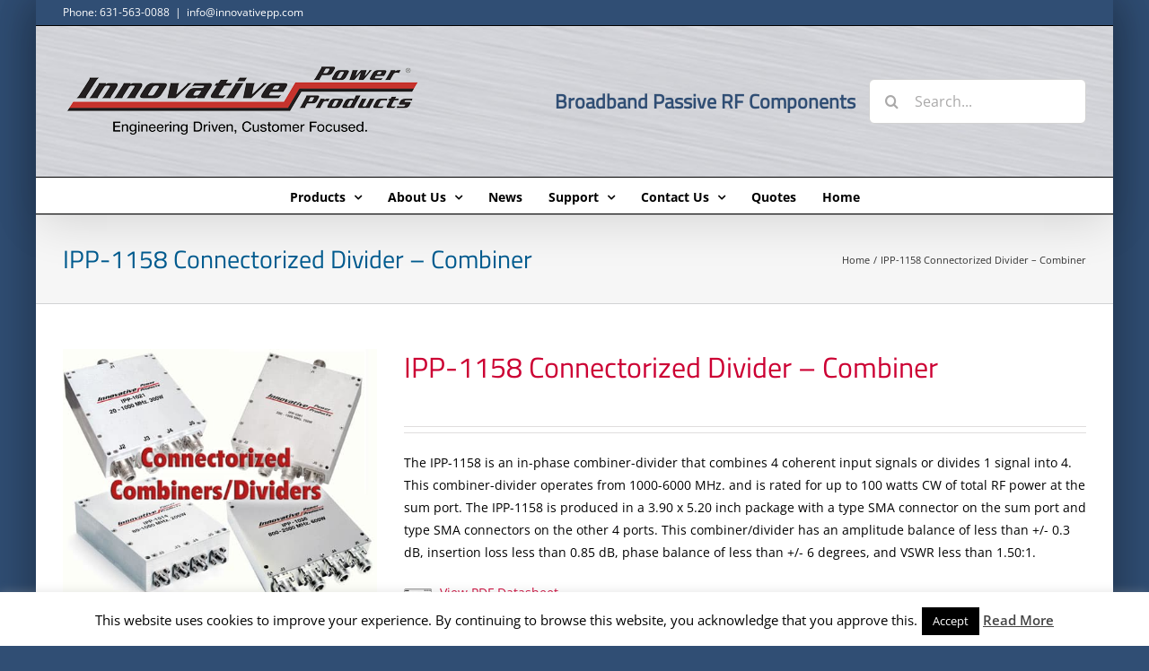

--- FILE ---
content_type: text/html; charset=UTF-8
request_url: https://innovativepp.com/product/ipp-1158/
body_size: 22594
content:
<!DOCTYPE html>
<html class="avada-html-layout-boxed avada-html-header-position-top" lang="en-US" prefix="og: http://ogp.me/ns# fb: http://ogp.me/ns/fb#">
<head>
	<meta http-equiv="X-UA-Compatible" content="IE=edge" />
	<meta http-equiv="Content-Type" content="text/html; charset=utf-8"/>
	<meta name="viewport" content="width=device-width, initial-scale=1" />
	<meta name='robots' content='index, follow, max-image-preview:large, max-snippet:-1, max-video-preview:-1' />

	<!-- This site is optimized with the Yoast SEO plugin v26.7 - https://yoast.com/wordpress/plugins/seo/ -->
	<title>IPP-1158 Connectorized Divider - Combiner | Innovative Power Products</title>
	<meta name="description" content="The IPP-1158 is an in-phase combiner-divider that operates from 1000-6000 MHz. and is rated for up to 100 watts CW of total RF power at the sum port." />
	<link rel="canonical" href="https://innovativepp.com/product/ipp-1158/" />
	<meta property="og:locale" content="en_US" />
	<meta property="og:type" content="article" />
	<meta property="og:title" content="IPP-1158 Connectorized Divider - Combiner | Innovative Power Products" />
	<meta property="og:description" content="The IPP-1158 is an in-phase combiner-divider that operates from 1000-6000 MHz. and is rated for up to 100 watts CW of total RF power at the sum port." />
	<meta property="og:url" content="https://innovativepp.com/product/ipp-1158/" />
	<meta property="og:site_name" content="Innovative Power Products" />
	<meta property="article:modified_time" content="2024-03-21T20:46:53+00:00" />
	<meta property="og:image" content="https://innovativepp.com/wp-content/uploads/conn_comb_group52-1.jpg" />
	<meta property="og:image:width" content="500" />
	<meta property="og:image:height" content="414" />
	<meta property="og:image:type" content="image/jpeg" />
	<script type="application/ld+json" class="yoast-schema-graph">{"@context":"https://schema.org","@graph":[{"@type":"WebPage","@id":"https://innovativepp.com/product/ipp-1158/","url":"https://innovativepp.com/product/ipp-1158/","name":"IPP-1158 Connectorized Divider - Combiner | Innovative Power Products","isPartOf":{"@id":"https://innovativepp.com/#website"},"primaryImageOfPage":{"@id":"https://innovativepp.com/product/ipp-1158/#primaryimage"},"image":{"@id":"https://innovativepp.com/product/ipp-1158/#primaryimage"},"thumbnailUrl":"https://innovativepp.com/wp-content/uploads/conn_comb_group52-1.jpg","datePublished":"2013-12-17T18:55:00+00:00","dateModified":"2024-03-21T20:46:53+00:00","description":"The IPP-1158 is an in-phase combiner-divider that operates from 1000-6000 MHz. and is rated for up to 100 watts CW of total RF power at the sum port.","breadcrumb":{"@id":"https://innovativepp.com/product/ipp-1158/#breadcrumb"},"inLanguage":"en-US","potentialAction":[{"@type":"ReadAction","target":["https://innovativepp.com/product/ipp-1158/"]}]},{"@type":"ImageObject","inLanguage":"en-US","@id":"https://innovativepp.com/product/ipp-1158/#primaryimage","url":"https://innovativepp.com/wp-content/uploads/conn_comb_group52-1.jpg","contentUrl":"https://innovativepp.com/wp-content/uploads/conn_comb_group52-1.jpg","width":500,"height":414,"caption":"IPP-1158 Connectorized Power Divider and Combiner"},{"@type":"BreadcrumbList","@id":"https://innovativepp.com/product/ipp-1158/#breadcrumb","itemListElement":[{"@type":"ListItem","position":1,"name":"Home","item":"https://innovativepp.com/"},{"@type":"ListItem","position":2,"name":"Products","item":"https://innovativepp.com/products/"},{"@type":"ListItem","position":3,"name":"IPP-1158 Connectorized Divider &#8211; Combiner"}]},{"@type":"WebSite","@id":"https://innovativepp.com/#website","url":"https://innovativepp.com/","name":"Innovative Power Products","description":"Broadband Passive RF Components","publisher":{"@id":"https://innovativepp.com/#organization"},"potentialAction":[{"@type":"SearchAction","target":{"@type":"EntryPoint","urlTemplate":"https://innovativepp.com/?s={search_term_string}"},"query-input":{"@type":"PropertyValueSpecification","valueRequired":true,"valueName":"search_term_string"}}],"inLanguage":"en-US"},{"@type":"Organization","@id":"https://innovativepp.com/#organization","name":"Innovative Power Products","url":"https://innovativepp.com/","logo":{"@type":"ImageObject","inLanguage":"en-US","@id":"https://innovativepp.com/#/schema/logo/image/","url":"https://innovativepp.com/wp-content/uploads/ipp_logo2021g2x.png","contentUrl":"https://innovativepp.com/wp-content/uploads/ipp_logo2021g2x.png","width":800,"height":216,"caption":"Innovative Power Products"},"image":{"@id":"https://innovativepp.com/#/schema/logo/image/"}}]}</script>
	<!-- / Yoast SEO plugin. -->


<link rel="alternate" type="application/rss+xml" title="Innovative Power Products &raquo; Feed" href="https://innovativepp.com/feed/" />
<link rel="alternate" type="application/rss+xml" title="Innovative Power Products &raquo; Comments Feed" href="https://innovativepp.com/comments/feed/" />
								<link rel="icon" href="https://innovativepp.com/wp-content/uploads/ipplogo_favicon.png" type="image/png" />
		
		
		
				<link rel="alternate" title="oEmbed (JSON)" type="application/json+oembed" href="https://innovativepp.com/wp-json/oembed/1.0/embed?url=https%3A%2F%2Finnovativepp.com%2Fproduct%2Fipp-1158%2F" />
<link rel="alternate" title="oEmbed (XML)" type="text/xml+oembed" href="https://innovativepp.com/wp-json/oembed/1.0/embed?url=https%3A%2F%2Finnovativepp.com%2Fproduct%2Fipp-1158%2F&#038;format=xml" />
				
		<meta property="og:locale" content="en_US"/>
		<meta property="og:type" content="article"/>
		<meta property="og:site_name" content="Innovative Power Products"/>
		<meta property="og:title" content="IPP-1158 Connectorized Divider - Combiner | Innovative Power Products"/>
				<meta property="og:url" content="https://innovativepp.com/product/ipp-1158/"/>
													<meta property="article:modified_time" content="2024-03-21T20:46:53-05:00"/>
											<meta property="og:image" content="https://innovativepp.com/wp-content/uploads/conn_comb_group52-1.jpg"/>
		<meta property="og:image:width" content="500"/>
		<meta property="og:image:height" content="414"/>
		<meta property="og:image:type" content="image/jpeg"/>
				<style id='wp-img-auto-sizes-contain-inline-css' type='text/css'>
img:is([sizes=auto i],[sizes^="auto," i]){contain-intrinsic-size:3000px 1500px}
/*# sourceURL=wp-img-auto-sizes-contain-inline-css */
</style>
<style id='wp-emoji-styles-inline-css' type='text/css'>

	img.wp-smiley, img.emoji {
		display: inline !important;
		border: none !important;
		box-shadow: none !important;
		height: 1em !important;
		width: 1em !important;
		margin: 0 0.07em !important;
		vertical-align: -0.1em !important;
		background: none !important;
		padding: 0 !important;
	}
/*# sourceURL=wp-emoji-styles-inline-css */
</style>
<style id='wp-block-library-inline-css' type='text/css'>
:root{--wp-block-synced-color:#7a00df;--wp-block-synced-color--rgb:122,0,223;--wp-bound-block-color:var(--wp-block-synced-color);--wp-editor-canvas-background:#ddd;--wp-admin-theme-color:#007cba;--wp-admin-theme-color--rgb:0,124,186;--wp-admin-theme-color-darker-10:#006ba1;--wp-admin-theme-color-darker-10--rgb:0,107,160.5;--wp-admin-theme-color-darker-20:#005a87;--wp-admin-theme-color-darker-20--rgb:0,90,135;--wp-admin-border-width-focus:2px}@media (min-resolution:192dpi){:root{--wp-admin-border-width-focus:1.5px}}.wp-element-button{cursor:pointer}:root .has-very-light-gray-background-color{background-color:#eee}:root .has-very-dark-gray-background-color{background-color:#313131}:root .has-very-light-gray-color{color:#eee}:root .has-very-dark-gray-color{color:#313131}:root .has-vivid-green-cyan-to-vivid-cyan-blue-gradient-background{background:linear-gradient(135deg,#00d084,#0693e3)}:root .has-purple-crush-gradient-background{background:linear-gradient(135deg,#34e2e4,#4721fb 50%,#ab1dfe)}:root .has-hazy-dawn-gradient-background{background:linear-gradient(135deg,#faaca8,#dad0ec)}:root .has-subdued-olive-gradient-background{background:linear-gradient(135deg,#fafae1,#67a671)}:root .has-atomic-cream-gradient-background{background:linear-gradient(135deg,#fdd79a,#004a59)}:root .has-nightshade-gradient-background{background:linear-gradient(135deg,#330968,#31cdcf)}:root .has-midnight-gradient-background{background:linear-gradient(135deg,#020381,#2874fc)}:root{--wp--preset--font-size--normal:16px;--wp--preset--font-size--huge:42px}.has-regular-font-size{font-size:1em}.has-larger-font-size{font-size:2.625em}.has-normal-font-size{font-size:var(--wp--preset--font-size--normal)}.has-huge-font-size{font-size:var(--wp--preset--font-size--huge)}.has-text-align-center{text-align:center}.has-text-align-left{text-align:left}.has-text-align-right{text-align:right}.has-fit-text{white-space:nowrap!important}#end-resizable-editor-section{display:none}.aligncenter{clear:both}.items-justified-left{justify-content:flex-start}.items-justified-center{justify-content:center}.items-justified-right{justify-content:flex-end}.items-justified-space-between{justify-content:space-between}.screen-reader-text{border:0;clip-path:inset(50%);height:1px;margin:-1px;overflow:hidden;padding:0;position:absolute;width:1px;word-wrap:normal!important}.screen-reader-text:focus{background-color:#ddd;clip-path:none;color:#444;display:block;font-size:1em;height:auto;left:5px;line-height:normal;padding:15px 23px 14px;text-decoration:none;top:5px;width:auto;z-index:100000}html :where(.has-border-color){border-style:solid}html :where([style*=border-top-color]){border-top-style:solid}html :where([style*=border-right-color]){border-right-style:solid}html :where([style*=border-bottom-color]){border-bottom-style:solid}html :where([style*=border-left-color]){border-left-style:solid}html :where([style*=border-width]){border-style:solid}html :where([style*=border-top-width]){border-top-style:solid}html :where([style*=border-right-width]){border-right-style:solid}html :where([style*=border-bottom-width]){border-bottom-style:solid}html :where([style*=border-left-width]){border-left-style:solid}html :where(img[class*=wp-image-]){height:auto;max-width:100%}:where(figure){margin:0 0 1em}html :where(.is-position-sticky){--wp-admin--admin-bar--position-offset:var(--wp-admin--admin-bar--height,0px)}@media screen and (max-width:600px){html :where(.is-position-sticky){--wp-admin--admin-bar--position-offset:0px}}

/*# sourceURL=wp-block-library-inline-css */
</style><link rel='stylesheet' id='wc-blocks-style-css' href='https://innovativepp.com/wp-content/plugins/woocommerce/assets/client/blocks/wc-blocks.css?ver=wc-10.4.3' type='text/css' media='all' />
<style id='global-styles-inline-css' type='text/css'>
:root{--wp--preset--aspect-ratio--square: 1;--wp--preset--aspect-ratio--4-3: 4/3;--wp--preset--aspect-ratio--3-4: 3/4;--wp--preset--aspect-ratio--3-2: 3/2;--wp--preset--aspect-ratio--2-3: 2/3;--wp--preset--aspect-ratio--16-9: 16/9;--wp--preset--aspect-ratio--9-16: 9/16;--wp--preset--color--black: #000000;--wp--preset--color--cyan-bluish-gray: #abb8c3;--wp--preset--color--white: #ffffff;--wp--preset--color--pale-pink: #f78da7;--wp--preset--color--vivid-red: #cf2e2e;--wp--preset--color--luminous-vivid-orange: #ff6900;--wp--preset--color--luminous-vivid-amber: #fcb900;--wp--preset--color--light-green-cyan: #7bdcb5;--wp--preset--color--vivid-green-cyan: #00d084;--wp--preset--color--pale-cyan-blue: #8ed1fc;--wp--preset--color--vivid-cyan-blue: #0693e3;--wp--preset--color--vivid-purple: #9b51e0;--wp--preset--color--awb-color-1: #ffffff;--wp--preset--color--awb-color-2: #f6f6f6;--wp--preset--color--awb-color-3: #e2e2e2;--wp--preset--color--awb-color-4: #1a80b6;--wp--preset--color--awb-color-5: #005b8f;--wp--preset--color--awb-color-6: #333333;--wp--preset--color--awb-color-7: #212934;--wp--preset--color--awb-color-8: #000000;--wp--preset--color--awb-color-custom-10: #105378;--wp--preset--color--awb-color-custom-11: #4a4e57;--wp--preset--color--awb-color-custom-12: #65bc7b;--wp--preset--color--awb-color-custom-13: rgba(242,243,245,0.7);--wp--preset--color--awb-color-custom-14: #cc0033;--wp--preset--color--awb-color-custom-15: #747474;--wp--preset--color--awb-color-custom-16: #f2f3f5;--wp--preset--color--awb-color-custom-17: #e0dede;--wp--preset--color--awb-color-custom-18: #e8e8e8;--wp--preset--gradient--vivid-cyan-blue-to-vivid-purple: linear-gradient(135deg,rgb(6,147,227) 0%,rgb(155,81,224) 100%);--wp--preset--gradient--light-green-cyan-to-vivid-green-cyan: linear-gradient(135deg,rgb(122,220,180) 0%,rgb(0,208,130) 100%);--wp--preset--gradient--luminous-vivid-amber-to-luminous-vivid-orange: linear-gradient(135deg,rgb(252,185,0) 0%,rgb(255,105,0) 100%);--wp--preset--gradient--luminous-vivid-orange-to-vivid-red: linear-gradient(135deg,rgb(255,105,0) 0%,rgb(207,46,46) 100%);--wp--preset--gradient--very-light-gray-to-cyan-bluish-gray: linear-gradient(135deg,rgb(238,238,238) 0%,rgb(169,184,195) 100%);--wp--preset--gradient--cool-to-warm-spectrum: linear-gradient(135deg,rgb(74,234,220) 0%,rgb(151,120,209) 20%,rgb(207,42,186) 40%,rgb(238,44,130) 60%,rgb(251,105,98) 80%,rgb(254,248,76) 100%);--wp--preset--gradient--blush-light-purple: linear-gradient(135deg,rgb(255,206,236) 0%,rgb(152,150,240) 100%);--wp--preset--gradient--blush-bordeaux: linear-gradient(135deg,rgb(254,205,165) 0%,rgb(254,45,45) 50%,rgb(107,0,62) 100%);--wp--preset--gradient--luminous-dusk: linear-gradient(135deg,rgb(255,203,112) 0%,rgb(199,81,192) 50%,rgb(65,88,208) 100%);--wp--preset--gradient--pale-ocean: linear-gradient(135deg,rgb(255,245,203) 0%,rgb(182,227,212) 50%,rgb(51,167,181) 100%);--wp--preset--gradient--electric-grass: linear-gradient(135deg,rgb(202,248,128) 0%,rgb(113,206,126) 100%);--wp--preset--gradient--midnight: linear-gradient(135deg,rgb(2,3,129) 0%,rgb(40,116,252) 100%);--wp--preset--font-size--small: 10.5px;--wp--preset--font-size--medium: 20px;--wp--preset--font-size--large: 21px;--wp--preset--font-size--x-large: 42px;--wp--preset--font-size--normal: 14px;--wp--preset--font-size--xlarge: 28px;--wp--preset--font-size--huge: 42px;--wp--preset--spacing--20: 0.44rem;--wp--preset--spacing--30: 0.67rem;--wp--preset--spacing--40: 1rem;--wp--preset--spacing--50: 1.5rem;--wp--preset--spacing--60: 2.25rem;--wp--preset--spacing--70: 3.38rem;--wp--preset--spacing--80: 5.06rem;--wp--preset--shadow--natural: 6px 6px 9px rgba(0, 0, 0, 0.2);--wp--preset--shadow--deep: 12px 12px 50px rgba(0, 0, 0, 0.4);--wp--preset--shadow--sharp: 6px 6px 0px rgba(0, 0, 0, 0.2);--wp--preset--shadow--outlined: 6px 6px 0px -3px rgb(255, 255, 255), 6px 6px rgb(0, 0, 0);--wp--preset--shadow--crisp: 6px 6px 0px rgb(0, 0, 0);}:where(.is-layout-flex){gap: 0.5em;}:where(.is-layout-grid){gap: 0.5em;}body .is-layout-flex{display: flex;}.is-layout-flex{flex-wrap: wrap;align-items: center;}.is-layout-flex > :is(*, div){margin: 0;}body .is-layout-grid{display: grid;}.is-layout-grid > :is(*, div){margin: 0;}:where(.wp-block-columns.is-layout-flex){gap: 2em;}:where(.wp-block-columns.is-layout-grid){gap: 2em;}:where(.wp-block-post-template.is-layout-flex){gap: 1.25em;}:where(.wp-block-post-template.is-layout-grid){gap: 1.25em;}.has-black-color{color: var(--wp--preset--color--black) !important;}.has-cyan-bluish-gray-color{color: var(--wp--preset--color--cyan-bluish-gray) !important;}.has-white-color{color: var(--wp--preset--color--white) !important;}.has-pale-pink-color{color: var(--wp--preset--color--pale-pink) !important;}.has-vivid-red-color{color: var(--wp--preset--color--vivid-red) !important;}.has-luminous-vivid-orange-color{color: var(--wp--preset--color--luminous-vivid-orange) !important;}.has-luminous-vivid-amber-color{color: var(--wp--preset--color--luminous-vivid-amber) !important;}.has-light-green-cyan-color{color: var(--wp--preset--color--light-green-cyan) !important;}.has-vivid-green-cyan-color{color: var(--wp--preset--color--vivid-green-cyan) !important;}.has-pale-cyan-blue-color{color: var(--wp--preset--color--pale-cyan-blue) !important;}.has-vivid-cyan-blue-color{color: var(--wp--preset--color--vivid-cyan-blue) !important;}.has-vivid-purple-color{color: var(--wp--preset--color--vivid-purple) !important;}.has-black-background-color{background-color: var(--wp--preset--color--black) !important;}.has-cyan-bluish-gray-background-color{background-color: var(--wp--preset--color--cyan-bluish-gray) !important;}.has-white-background-color{background-color: var(--wp--preset--color--white) !important;}.has-pale-pink-background-color{background-color: var(--wp--preset--color--pale-pink) !important;}.has-vivid-red-background-color{background-color: var(--wp--preset--color--vivid-red) !important;}.has-luminous-vivid-orange-background-color{background-color: var(--wp--preset--color--luminous-vivid-orange) !important;}.has-luminous-vivid-amber-background-color{background-color: var(--wp--preset--color--luminous-vivid-amber) !important;}.has-light-green-cyan-background-color{background-color: var(--wp--preset--color--light-green-cyan) !important;}.has-vivid-green-cyan-background-color{background-color: var(--wp--preset--color--vivid-green-cyan) !important;}.has-pale-cyan-blue-background-color{background-color: var(--wp--preset--color--pale-cyan-blue) !important;}.has-vivid-cyan-blue-background-color{background-color: var(--wp--preset--color--vivid-cyan-blue) !important;}.has-vivid-purple-background-color{background-color: var(--wp--preset--color--vivid-purple) !important;}.has-black-border-color{border-color: var(--wp--preset--color--black) !important;}.has-cyan-bluish-gray-border-color{border-color: var(--wp--preset--color--cyan-bluish-gray) !important;}.has-white-border-color{border-color: var(--wp--preset--color--white) !important;}.has-pale-pink-border-color{border-color: var(--wp--preset--color--pale-pink) !important;}.has-vivid-red-border-color{border-color: var(--wp--preset--color--vivid-red) !important;}.has-luminous-vivid-orange-border-color{border-color: var(--wp--preset--color--luminous-vivid-orange) !important;}.has-luminous-vivid-amber-border-color{border-color: var(--wp--preset--color--luminous-vivid-amber) !important;}.has-light-green-cyan-border-color{border-color: var(--wp--preset--color--light-green-cyan) !important;}.has-vivid-green-cyan-border-color{border-color: var(--wp--preset--color--vivid-green-cyan) !important;}.has-pale-cyan-blue-border-color{border-color: var(--wp--preset--color--pale-cyan-blue) !important;}.has-vivid-cyan-blue-border-color{border-color: var(--wp--preset--color--vivid-cyan-blue) !important;}.has-vivid-purple-border-color{border-color: var(--wp--preset--color--vivid-purple) !important;}.has-vivid-cyan-blue-to-vivid-purple-gradient-background{background: var(--wp--preset--gradient--vivid-cyan-blue-to-vivid-purple) !important;}.has-light-green-cyan-to-vivid-green-cyan-gradient-background{background: var(--wp--preset--gradient--light-green-cyan-to-vivid-green-cyan) !important;}.has-luminous-vivid-amber-to-luminous-vivid-orange-gradient-background{background: var(--wp--preset--gradient--luminous-vivid-amber-to-luminous-vivid-orange) !important;}.has-luminous-vivid-orange-to-vivid-red-gradient-background{background: var(--wp--preset--gradient--luminous-vivid-orange-to-vivid-red) !important;}.has-very-light-gray-to-cyan-bluish-gray-gradient-background{background: var(--wp--preset--gradient--very-light-gray-to-cyan-bluish-gray) !important;}.has-cool-to-warm-spectrum-gradient-background{background: var(--wp--preset--gradient--cool-to-warm-spectrum) !important;}.has-blush-light-purple-gradient-background{background: var(--wp--preset--gradient--blush-light-purple) !important;}.has-blush-bordeaux-gradient-background{background: var(--wp--preset--gradient--blush-bordeaux) !important;}.has-luminous-dusk-gradient-background{background: var(--wp--preset--gradient--luminous-dusk) !important;}.has-pale-ocean-gradient-background{background: var(--wp--preset--gradient--pale-ocean) !important;}.has-electric-grass-gradient-background{background: var(--wp--preset--gradient--electric-grass) !important;}.has-midnight-gradient-background{background: var(--wp--preset--gradient--midnight) !important;}.has-small-font-size{font-size: var(--wp--preset--font-size--small) !important;}.has-medium-font-size{font-size: var(--wp--preset--font-size--medium) !important;}.has-large-font-size{font-size: var(--wp--preset--font-size--large) !important;}.has-x-large-font-size{font-size: var(--wp--preset--font-size--x-large) !important;}
/*# sourceURL=global-styles-inline-css */
</style>

<style id='classic-theme-styles-inline-css' type='text/css'>
/*! This file is auto-generated */
.wp-block-button__link{color:#fff;background-color:#32373c;border-radius:9999px;box-shadow:none;text-decoration:none;padding:calc(.667em + 2px) calc(1.333em + 2px);font-size:1.125em}.wp-block-file__button{background:#32373c;color:#fff;text-decoration:none}
/*# sourceURL=/wp-includes/css/classic-themes.min.css */
</style>
<link rel='stylesheet' id='cookie-law-info-css' href='https://innovativepp.com/wp-content/plugins/cookie-law-info/legacy/public/css/cookie-law-info-public.css?ver=3.3.9.1' type='text/css' media='all' />
<link rel='stylesheet' id='cookie-law-info-gdpr-css' href='https://innovativepp.com/wp-content/plugins/cookie-law-info/legacy/public/css/cookie-law-info-gdpr.css?ver=3.3.9.1' type='text/css' media='all' />
<link rel='stylesheet' id='image-map-pro-dist-css-css' href='https://innovativepp.com/wp-content/plugins/image-map-pro-wordpress/css/image-map-pro.min.css?ver=5.6.9' type='text/css' media='' />
<link rel='stylesheet' id='menu-image-css' href='https://innovativepp.com/wp-content/plugins/menu-image/includes/css/menu-image.css?ver=3.13' type='text/css' media='all' />
<link rel='stylesheet' id='dashicons-css' href='https://innovativepp.com/wp-includes/css/dashicons.min.css?ver=a8eda8d02b3dfc3864282111d3c96749' type='text/css' media='all' />
<style id='dashicons-inline-css' type='text/css'>
[data-font="Dashicons"]:before {font-family: 'Dashicons' !important;content: attr(data-icon) !important;speak: none !important;font-weight: normal !important;font-variant: normal !important;text-transform: none !important;line-height: 1 !important;font-style: normal !important;-webkit-font-smoothing: antialiased !important;-moz-osx-font-smoothing: grayscale !important;}
/*# sourceURL=dashicons-inline-css */
</style>
<style id='woocommerce-inline-inline-css' type='text/css'>
.woocommerce form .form-row .required { visibility: visible; }
/*# sourceURL=woocommerce-inline-inline-css */
</style>
<link rel='stylesheet' id='tablepress-default-css' href='https://innovativepp.com/wp-content/tablepress-combined.min.css?ver=137' type='text/css' media='all' />
<link rel='stylesheet' id='yith_ywraq_frontend-css' href='https://innovativepp.com/wp-content/plugins/yith-woocommerce-request-a-quote-premium/assets/css/ywraq-frontend.css?ver=4.39.0' type='text/css' media='all' />
<style id='yith_ywraq_frontend-inline-css' type='text/css'>
:root {
		--ywraq_layout_button_bg_color: #0066b4;
		--ywraq_layout_button_bg_color_hover: #044a80;
		--ywraq_layout_button_border_color: #0066b4;
		--ywraq_layout_button_border_color_hover: #044a80;
		--ywraq_layout_button_color: #ffffff;
		--ywraq_layout_button_color_hover: #ffffff;
		
		--ywraq_checkout_button_bg_color: #0066b4;
		--ywraq_checkout_button_bg_color_hover: #044a80;
		--ywraq_checkout_button_border_color: #0066b4;
		--ywraq_checkout_button_border_color_hover: #044a80;
		--ywraq_checkout_button_color: #ffffff;
		--ywraq_checkout_button_color_hover: #ffffff;
		
		--ywraq_accept_button_bg_color: #0066b4;
		--ywraq_accept_button_bg_color_hover: #044a80;
		--ywraq_accept_button_border_color: #0066b4;
		--ywraq_accept_button_border_color_hover: #044a80;
		--ywraq_accept_button_color: #ffffff;
		--ywraq_accept_button_color_hover: #ffffff;
		
		--ywraq_reject_button_bg_color: transparent;
		--ywraq_reject_button_bg_color_hover: #CC2B2B;
		--ywraq_reject_button_border_color: #CC2B2B;
		--ywraq_reject_button_border_color_hover: #CC2B2B;
		--ywraq_reject_button_color: #CC2B2B;
		--ywraq_reject_button_color_hover: #ffffff;
		}		

.cart button.single_add_to_cart_button, .cart a.single_add_to_cart_button{
	                 display:none!important;
	                }
/*# sourceURL=yith_ywraq_frontend-inline-css */
</style>
<link rel='stylesheet' id='fusion-dynamic-css-css' href='https://innovativepp.com/wp-content/uploads/fusion-styles/3304087f468095eab930369c9f7239bc.min.css?ver=3.14.2' type='text/css' media='all' />
<script type="text/template" id="tmpl-variation-template">
	<div class="woocommerce-variation-description">{{{ data.variation.variation_description }}}</div>
	<div class="woocommerce-variation-price">{{{ data.variation.price_html }}}</div>
	<div class="woocommerce-variation-availability">{{{ data.variation.availability_html }}}</div>
</script>
<script type="text/template" id="tmpl-unavailable-variation-template">
	<p role="alert">Sorry, this product is unavailable. Please choose a different combination.</p>
</script>
<script type="text/javascript" src="https://innovativepp.com/wp-includes/js/jquery/jquery.min.js?ver=3.7.1" id="jquery-core-js"></script>
<script type="text/javascript" src="https://innovativepp.com/wp-includes/js/jquery/jquery-migrate.min.js?ver=3.4.1" id="jquery-migrate-js"></script>
<script type="text/javascript" id="cookie-law-info-js-extra">
/* <![CDATA[ */
var Cli_Data = {"nn_cookie_ids":[],"cookielist":[],"non_necessary_cookies":[],"ccpaEnabled":"","ccpaRegionBased":"","ccpaBarEnabled":"","strictlyEnabled":["necessary","obligatoire"],"ccpaType":"gdpr","js_blocking":"","custom_integration":"","triggerDomRefresh":"","secure_cookies":""};
var cli_cookiebar_settings = {"animate_speed_hide":"500","animate_speed_show":"500","background":"#fff","border":"#444","border_on":"","button_1_button_colour":"#000","button_1_button_hover":"#000000","button_1_link_colour":"#fff","button_1_as_button":"1","button_1_new_win":"","button_2_button_colour":"#333","button_2_button_hover":"#292929","button_2_link_colour":"#444","button_2_as_button":"","button_2_hidebar":"1","button_3_button_colour":"#000","button_3_button_hover":"#000000","button_3_link_colour":"#fff","button_3_as_button":"1","button_3_new_win":"","button_4_button_colour":"#000","button_4_button_hover":"#000000","button_4_link_colour":"#fff","button_4_as_button":"1","button_7_button_colour":"#61a229","button_7_button_hover":"#4e8221","button_7_link_colour":"#fff","button_7_as_button":"1","button_7_new_win":"","font_family":"inherit","header_fix":"","notify_animate_hide":"","notify_animate_show":"","notify_div_id":"#cookie-law-info-bar","notify_position_horizontal":"right","notify_position_vertical":"bottom","scroll_close":"","scroll_close_reload":"","accept_close_reload":"","reject_close_reload":"","showagain_tab":"","showagain_background":"#fff","showagain_border":"#000","showagain_div_id":"#cookie-law-info-again","showagain_x_position":"100px","text":"#000","show_once_yn":"","show_once":"10000","logging_on":"","as_popup":"","popup_overlay":"1","bar_heading_text":"","cookie_bar_as":"banner","popup_showagain_position":"bottom-right","widget_position":"left"};
var log_object = {"ajax_url":"https://innovativepp.com/wp-admin/admin-ajax.php"};
//# sourceURL=cookie-law-info-js-extra
/* ]]> */
</script>
<script type="text/javascript" src="https://innovativepp.com/wp-content/plugins/cookie-law-info/legacy/public/js/cookie-law-info-public.js?ver=3.3.9.1" id="cookie-law-info-js"></script>
<script type="text/javascript" src="https://innovativepp.com/wp-content/plugins/woocommerce/assets/js/flexslider/jquery.flexslider.min.js?ver=2.7.2-wc.10.4.3" id="wc-flexslider-js" defer="defer" data-wp-strategy="defer"></script>
<script type="text/javascript" id="wc-single-product-js-extra">
/* <![CDATA[ */
var wc_single_product_params = {"i18n_required_rating_text":"Please select a rating","i18n_rating_options":["1 of 5 stars","2 of 5 stars","3 of 5 stars","4 of 5 stars","5 of 5 stars"],"i18n_product_gallery_trigger_text":"View full-screen image gallery","review_rating_required":"yes","flexslider":{"rtl":false,"animation":"slide","smoothHeight":true,"directionNav":true,"controlNav":"thumbnails","slideshow":false,"animationSpeed":500,"animationLoop":false,"allowOneSlide":false,"prevText":"\u003Ci class=\"awb-icon-angle-left\"\u003E\u003C/i\u003E","nextText":"\u003Ci class=\"awb-icon-angle-right\"\u003E\u003C/i\u003E"},"zoom_enabled":"","zoom_options":[],"photoswipe_enabled":"","photoswipe_options":{"shareEl":false,"closeOnScroll":false,"history":false,"hideAnimationDuration":0,"showAnimationDuration":0},"flexslider_enabled":"1"};
//# sourceURL=wc-single-product-js-extra
/* ]]> */
</script>
<script type="text/javascript" src="https://innovativepp.com/wp-content/plugins/woocommerce/assets/js/frontend/single-product.min.js?ver=10.4.3" id="wc-single-product-js" defer="defer" data-wp-strategy="defer"></script>
<script type="text/javascript" src="https://innovativepp.com/wp-content/plugins/woocommerce/assets/js/jquery-blockui/jquery.blockUI.min.js?ver=2.7.0-wc.10.4.3" id="wc-jquery-blockui-js" defer="defer" data-wp-strategy="defer"></script>
<script type="text/javascript" src="https://innovativepp.com/wp-content/plugins/woocommerce/assets/js/js-cookie/js.cookie.min.js?ver=2.1.4-wc.10.4.3" id="wc-js-cookie-js" defer="defer" data-wp-strategy="defer"></script>
<script type="text/javascript" id="woocommerce-js-extra">
/* <![CDATA[ */
var woocommerce_params = {"ajax_url":"/wp-admin/admin-ajax.php","wc_ajax_url":"/?wc-ajax=%%endpoint%%","i18n_password_show":"Show password","i18n_password_hide":"Hide password"};
//# sourceURL=woocommerce-js-extra
/* ]]> */
</script>
<script type="text/javascript" src="https://innovativepp.com/wp-content/plugins/woocommerce/assets/js/frontend/woocommerce.min.js?ver=10.4.3" id="woocommerce-js" defer="defer" data-wp-strategy="defer"></script>
<script type="text/javascript" src="https://innovativepp.com/wp-includes/js/underscore.min.js?ver=1.13.7" id="underscore-js"></script>
<script type="text/javascript" id="wp-util-js-extra">
/* <![CDATA[ */
var _wpUtilSettings = {"ajax":{"url":"/wp-admin/admin-ajax.php"}};
//# sourceURL=wp-util-js-extra
/* ]]> */
</script>
<script type="text/javascript" src="https://innovativepp.com/wp-includes/js/wp-util.min.js?ver=a8eda8d02b3dfc3864282111d3c96749" id="wp-util-js"></script>
<script type="text/javascript" id="wc-add-to-cart-variation-js-extra">
/* <![CDATA[ */
var wc_add_to_cart_variation_params = {"wc_ajax_url":"/?wc-ajax=%%endpoint%%","i18n_no_matching_variations_text":"Sorry, no products matched your selection. Please choose a different combination.","i18n_make_a_selection_text":"Please select some product options before adding this product to your cart.","i18n_unavailable_text":"Sorry, this product is unavailable. Please choose a different combination.","i18n_reset_alert_text":"Your selection has been reset. Please select some product options before adding this product to your cart."};
//# sourceURL=wc-add-to-cart-variation-js-extra
/* ]]> */
</script>
<script type="text/javascript" src="https://innovativepp.com/wp-content/plugins/woocommerce/assets/js/frontend/add-to-cart-variation.min.js?ver=10.4.3" id="wc-add-to-cart-variation-js" defer="defer" data-wp-strategy="defer"></script>
<link rel="https://api.w.org/" href="https://innovativepp.com/wp-json/" /><link rel="alternate" title="JSON" type="application/json" href="https://innovativepp.com/wp-json/wp/v2/product/7780" /><link rel="EditURI" type="application/rsd+xml" title="RSD" href="https://innovativepp.com/xmlrpc.php?rsd" />

<link rel='shortlink' href='https://innovativepp.com/?p=7780' />
<style type="text/css" id="css-fb-visibility">@media screen and (max-width: 640px){.fusion-no-small-visibility{display:none !important;}body .sm-text-align-center{text-align:center !important;}body .sm-text-align-left{text-align:left !important;}body .sm-text-align-right{text-align:right !important;}body .sm-text-align-justify{text-align:justify !important;}body .sm-flex-align-center{justify-content:center !important;}body .sm-flex-align-flex-start{justify-content:flex-start !important;}body .sm-flex-align-flex-end{justify-content:flex-end !important;}body .sm-mx-auto{margin-left:auto !important;margin-right:auto !important;}body .sm-ml-auto{margin-left:auto !important;}body .sm-mr-auto{margin-right:auto !important;}body .fusion-absolute-position-small{position:absolute;width:100%;}.awb-sticky.awb-sticky-small{ position: sticky; top: var(--awb-sticky-offset,0); }}@media screen and (min-width: 641px) and (max-width: 1024px){.fusion-no-medium-visibility{display:none !important;}body .md-text-align-center{text-align:center !important;}body .md-text-align-left{text-align:left !important;}body .md-text-align-right{text-align:right !important;}body .md-text-align-justify{text-align:justify !important;}body .md-flex-align-center{justify-content:center !important;}body .md-flex-align-flex-start{justify-content:flex-start !important;}body .md-flex-align-flex-end{justify-content:flex-end !important;}body .md-mx-auto{margin-left:auto !important;margin-right:auto !important;}body .md-ml-auto{margin-left:auto !important;}body .md-mr-auto{margin-right:auto !important;}body .fusion-absolute-position-medium{position:absolute;width:100%;}.awb-sticky.awb-sticky-medium{ position: sticky; top: var(--awb-sticky-offset,0); }}@media screen and (min-width: 1025px){.fusion-no-large-visibility{display:none !important;}body .lg-text-align-center{text-align:center !important;}body .lg-text-align-left{text-align:left !important;}body .lg-text-align-right{text-align:right !important;}body .lg-text-align-justify{text-align:justify !important;}body .lg-flex-align-center{justify-content:center !important;}body .lg-flex-align-flex-start{justify-content:flex-start !important;}body .lg-flex-align-flex-end{justify-content:flex-end !important;}body .lg-mx-auto{margin-left:auto !important;margin-right:auto !important;}body .lg-ml-auto{margin-left:auto !important;}body .lg-mr-auto{margin-right:auto !important;}body .fusion-absolute-position-large{position:absolute;width:100%;}.awb-sticky.awb-sticky-large{ position: sticky; top: var(--awb-sticky-offset,0); }}</style>	<noscript><style>.woocommerce-product-gallery{ opacity: 1 !important; }</style></noscript>
			<script type="text/javascript">
			var doc = document.documentElement;
			doc.setAttribute( 'data-useragent', navigator.userAgent );
		</script>
		<!-- Global site tag (gtag.js) - Google Analytics -->
<script async src="https://www.googletagmanager.com/gtag/js?id=UA-19634491-1"></script>
<script>
  window.dataLayer = window.dataLayer || [];
  function gtag(){dataLayer.push(arguments);}
  gtag('js', new Date());

  gtag('config', 'UA-19634491-1');
  gtag('config', 'AW-859242369');
</script>


<!-- Google tag (gtag.js) -->
<script async src="https://www.googletagmanager.com/gtag/js?id=G-7GR4E08LGN"></script>
<script>
  window.dataLayer = window.dataLayer || [];
  function gtag(){dataLayer.push(arguments);}
  gtag('js', new Date());

  gtag('config', 'G-7GR4E08LGN');
</script>


<!-- Google tag (gtag.js) -->
<script async src="https://www.googletagmanager.com/gtag/js?id=AW-1068933112"></script>
<script>
  window.dataLayer = window.dataLayer || [];
  function gtag(){dataLayer.push(arguments);}
  gtag('js', new Date());

  gtag('config', 'AW-1068933112',{'allow_enhanced_conversion':true});
</script>

<script>
  gtag('config', 'AW-1068933112/qZL9COj9hf8YEPi_2v0D', {
    'phone_conversion_number': '(631) 563-0088'
  });
</script>
	<meta name="google-site-verification" content="5FpScPhXpKBiMTsul_vwZcWkuV6xoCHRP9sGbv1YO5A" />
<script type="text/javascript"> var vv_account_id = 'RXEvsA131I'; var vv_BaseURL = (("https:" == document.location.protocol) ? "https://frontend.id-visitors.com/FrontEndWeb/" : "http://frontend.id-visitors.com/FrontEndWeb/");document.write(unescape("%3Cscript src='" + vv_BaseURL + "Scripts/liveVisit.js' type='text/javascript'%3E%3C/script%3E"));</script><script type="text/javascript"> try {document.write(unescape("%3Cscript src='" + new_url +"' type='text/javascript'%3E%3C/script%3E"));} catch( err ) {}</script>

<script>(function(w,d,t,r,u){var f,n,i;w[u]=w[u]||[],f=function(){var o={ti:"4028018", enableAutoSpaTracking: true};o.q=w[u],w[u]=new UET(o),w[u].push("pageLoad")},n=d.createElement(t),n.src=r,n.async=1,n.onload=n.onreadystatechange=function(){var s=this.readyState;s&&s!=="loaded"&&s!=="complete"||(f(),n.onload=n.onreadystatechange=null)},i=d.getElementsByTagName(t)[0],i.parentNode.insertBefore(n,i)})(window,document,"script","//bat.bing.com/bat.js","uetq");</script><!-- Google Code for Remarketing Tag -->
<script type="text/javascript">
/* <![CDATA[ */
var google_conversion_id = 1068933112;
var google_custom_params = window.google_tag_params;
var google_remarketing_only = true;
/* ]]> */
</script>
<script type="text/javascript" src="//www.googleadservices.com/pagead/conversion.js">
</script>

<script>
  window.addEventListener('load',function(){
    var formTimer = setInterval(function(){
      if(jQuery('.gform_confirmation_message_3').is(':visible')){
        gtag('event', 'conversion', {'send_to': 'AW-1068933112/cJt_COPWxesYEPi_2v0D'});       
        clearInterval(formTimer);
      }
    },1000);
  });
</script>

<script>
  window.addEventListener('load',function(){
    var formTimer1 = setInterval(function(){
      if(jQuery('.gform_confirmation_message_1').is(':visible')){
        gtag('event', 'conversion', {'send_to': 'AW-1068933112/COUaCOWOvOsYEPi_2v0D'});       
        clearInterval(formTimer1);
      }
    },1000);
  });
</script>


<!-- Google Tag Manager -->
<script>(function(w,d,s,l,i){w[l]=w[l]||[];w[l].push({'gtm.start':
new Date().getTime(),event:'gtm.js'});var f=d.getElementsByTagName(s)[0],
j=d.createElement(s),dl=l!='dataLayer'?'&l='+l:'';j.async=true;j.src=
'https://www.googletagmanager.com/gtm.js?id='+i+dl;f.parentNode.insertBefore(j,f);
})(window,document,'script','dataLayer','GTM-KBGHCBHL');</script>
<!-- End Google Tag Manager --></head>

<body class="wp-singular product-template-default single single-product postid-7780 wp-theme-Avada wp-child-theme-Avada-Child-Theme theme-Avada woocommerce woocommerce-page woocommerce-no-js fusion-image-hovers fusion-pagination-sizing fusion-button_type-flat fusion-button_span-no fusion-button_gradient-linear avada-image-rollover-circle-yes avada-image-rollover-no fusion-has-button-gradient fusion-body ltr no-tablet-sticky-header no-mobile-sticky-header no-mobile-slidingbar avada-has-rev-slider-styles fusion-disable-outline fusion-sub-menu-fade mobile-logo-pos-left layout-boxed-mode avada-has-boxed-modal-shadow-medium layout-scroll-offset-full avada-has-zero-margin-offset-top fusion-top-header menu-text-align-center fusion-woo-product-design-clean fusion-woo-shop-page-columns-4 fusion-woo-related-columns-0 fusion-woo-archive-page-columns-4 fusion-woocommerce-equal-heights avada-has-woo-gallery-disabled woo-tabs-horizontal woo-sale-badge-circle woo-outofstock-badge-top_bar mobile-menu-design-classic fusion-show-pagination-text fusion-header-layout-v4 avada-responsive avada-footer-fx-none avada-menu-highlight-style-bar fusion-search-form-clean fusion-main-menu-search-overlay fusion-avatar-circle avada-dropdown-styles avada-blog-layout-medium avada-blog-archive-layout-medium avada-header-shadow-yes avada-menu-icon-position-left avada-has-megamenu-shadow avada-has-mainmenu-dropdown-divider avada-has-pagetitle-100-width avada-has-mobile-menu-search avada-has-breadcrumb-mobile-hidden avada-has-titlebar-bar_and_content avada-has-footer-widget-bg-image avada-has-header-bg-image avada-header-bg-no-repeat avada-has-header-bg-full avada-has-header-bg-parallax avada-has-pagination-width_height avada-flyout-menu-direction-fade avada-ec-views-v1" data-awb-post-id="7780">
		<a class="skip-link screen-reader-text" href="#content">Skip to content</a>

	<div id="boxed-wrapper">
							
		<div id="wrapper" class="fusion-wrapper">
			<div id="home" style="position:relative;top:-1px;"></div>
							
					
			<header class="fusion-header-wrapper fusion-header-shadow">
				<div class="fusion-header-v4 fusion-logo-alignment fusion-logo-left fusion-sticky-menu- fusion-sticky-logo- fusion-mobile-logo- fusion-sticky-menu-only fusion-header-menu-align-center fusion-mobile-menu-design-classic">
					
<div class="fusion-secondary-header">
	<div class="fusion-row">
					<div class="fusion-alignleft">
				<div class="fusion-contact-info"><span class="fusion-contact-info-phone-number">Phone: 631-563-0088</span><span class="fusion-header-separator">|</span><span class="fusion-contact-info-email-address"><a href="mailto:info&#64;innov&#97;&#116;&#105;vep&#112;.c&#111;&#109;">info&#64;innov&#97;&#116;&#105;vep&#112;.c&#111;&#109;</a></span></div>			</div>
							<div class="fusion-alignright">
				<nav class="fusion-secondary-menu" role="navigation" aria-label="Secondary Menu"></nav>			</div>
			</div>
</div>
<div class="fusion-header-sticky-height"></div>
<div class="fusion-sticky-header-wrapper"> <!-- start fusion sticky header wrapper -->
	<div class="fusion-header">
		<div class="fusion-row">
							<div class="fusion-logo" data-margin-top="0" data-margin-bottom="0px" data-margin-left="0px" data-margin-right="0px">
			<a class="fusion-logo-link"  href="https://innovativepp.com/" >

						<!-- standard logo -->
			<img src="https://innovativepp.com/wp-content/uploads/ipp_logo2021g.png" srcset="https://innovativepp.com/wp-content/uploads/ipp_logo2021g.png 1x, https://innovativepp.com/wp-content/uploads/ipp_logo2021g2x.png 2x" width="400" height="108" style="max-height:108px;height:auto;" alt="Innovative Power Products Logo" data-retina_logo_url="https://innovativepp.com/wp-content/uploads/ipp_logo2021g2x.png" class="fusion-standard-logo" />

			
					</a>
		
<div class="fusion-header-content-3-wrapper">
			<h3 class="fusion-header-tagline">
			<B>Broadband Passive RF Components</B>		</h3>
		<div class="fusion-secondary-menu-search">
					<form role="search" class="searchform fusion-search-form  fusion-search-form-clean" method="get" action="https://innovativepp.com/">
			<div class="fusion-search-form-content">

				
				<div class="fusion-search-field search-field">
					<label><span class="screen-reader-text">Search for:</span>
													<input type="search" value="" name="s" class="s" placeholder="Search..." required aria-required="true" aria-label="Search..."/>
											</label>
				</div>
				<div class="fusion-search-button search-button">
					<input type="submit" class="fusion-search-submit searchsubmit" aria-label="Search" value="&#xf002;" />
									</div>

				
			</div>


			
		</form>
				</div>
	</div>
</div>
										
					</div>
	</div>
	<div class="fusion-secondary-main-menu">
		<div class="fusion-row">
			<nav class="fusion-main-menu" aria-label="Main Menu"><div class="fusion-overlay-search">		<form role="search" class="searchform fusion-search-form  fusion-search-form-clean" method="get" action="https://innovativepp.com/">
			<div class="fusion-search-form-content">

				
				<div class="fusion-search-field search-field">
					<label><span class="screen-reader-text">Search for:</span>
													<input type="search" value="" name="s" class="s" placeholder="Search..." required aria-required="true" aria-label="Search..."/>
											</label>
				</div>
				<div class="fusion-search-button search-button">
					<input type="submit" class="fusion-search-submit searchsubmit" aria-label="Search" value="&#xf002;" />
									</div>

				
			</div>


			
		</form>
		<div class="fusion-search-spacer"></div><a href="#" role="button" aria-label="Close Search" class="fusion-close-search"></a></div><ul id="menu-header-menu" class="fusion-menu"><li  id="menu-item-181"  class="menu-item menu-item-type-post_type menu-item-object-page menu-item-has-children current_page_parent menu-item-181 fusion-dropdown-menu"  data-item-id="181"><a  title="Products" href="https://innovativepp.com/products/" class="fusion-bar-highlight"><span class="menu-text">Products</span> <span class="fusion-caret"><i class="fusion-dropdown-indicator" aria-hidden="true"></i></span></a><ul class="sub-menu"><li  id="menu-item-1972"  class="menu-item menu-item-type-taxonomy menu-item-object-product_cat menu-item-1972 fusion-dropdown-submenu" ><a  title="Baluns" href="https://innovativepp.com/product-category/view-all-products/baluns/" class="fusion-bar-highlight"><span>Baluns</span></a></li><li  id="menu-item-135095"  class="menu-item menu-item-type-taxonomy menu-item-object-product_cat menu-item-135095 fusion-dropdown-submenu" ><a  href="https://innovativepp.com/product-category/view-all-products/impedance-transformers/" class="fusion-bar-highlight"><span>Impedance Transformers</span></a></li><li  id="menu-item-1200"  class="menu-item menu-item-type-taxonomy menu-item-object-product_cat menu-item-has-children menu-item-1200 fusion-dropdown-submenu" ><a  title="90 Degree Hybrid Couplers" href="https://innovativepp.com/product-category/view-all-products/90-degree-hybrid-couplers/" class="fusion-bar-highlight"><span>90 Degree Hybrid Couplers</span> <span class="fusion-caret"><i class="fusion-dropdown-indicator" aria-hidden="true"></i></span></a><ul class="sub-menu"><li  id="menu-item-1100"  class="menu-item menu-item-type-taxonomy menu-item-object-product_cat menu-item-1100" ><a  title="Surface Mount" href="https://innovativepp.com/product-category/view-all-products/90-degree-hybrid-couplers/90-degree-hybrid-couplers-surface-mount/" class="fusion-bar-highlight"><span>Surface Mount</span></a></li><li  id="menu-item-1098"  class="menu-item menu-item-type-taxonomy menu-item-object-product_cat menu-item-1098" ><a  title="Drop In" href="https://innovativepp.com/product-category/view-all-products/90-degree-hybrid-couplers/90-degree-hybrid-couplers-drop-in/" class="fusion-bar-highlight"><span>Drop In</span></a></li><li  id="menu-item-1524"  class="menu-item menu-item-type-taxonomy menu-item-object-product_cat menu-item-1524" ><a  title="Impedance Transforming" href="https://innovativepp.com/product-category/view-all-products/90-degree-hybrid-couplers/90-degree-hybrid-couplers-impedance-transforming/" class="fusion-bar-highlight"><span>Impedance Transforming</span></a></li><li  id="menu-item-1102"  class="menu-item menu-item-type-taxonomy menu-item-object-product_cat menu-item-1102" ><a  title="Connectorized" href="https://innovativepp.com/product-category/view-all-products/90-degree-hybrid-couplers/90-degree-hybrid-couplers-connectorized/" class="fusion-bar-highlight"><span>Connectorized</span></a></li></ul></li><li  id="menu-item-1201"  class="menu-item menu-item-type-taxonomy menu-item-object-product_cat current-product-ancestor menu-item-has-children menu-item-1201 fusion-dropdown-submenu" ><a  title="Dividers – Combiners" href="https://innovativepp.com/product-category/view-all-products/dividers-combiners/" class="fusion-bar-highlight"><span>Dividers &#8211; Combiners</span> <span class="fusion-caret"><i class="fusion-dropdown-indicator" aria-hidden="true"></i></span></a><ul class="sub-menu"><li  id="menu-item-6990"  class="menu-item menu-item-type-taxonomy menu-item-object-product_cat menu-item-6990" ><a  title="Drop-In Dividers – Combiners" href="https://innovativepp.com/product-category/view-all-products/dividers-combiners/drop-in-dividers-combiners/" class="fusion-bar-highlight"><span>Drop-In Dividers &#8211; Combiners</span></a></li><li  id="menu-item-6989"  class="menu-item menu-item-type-taxonomy menu-item-object-product_cat current-product-ancestor current-menu-parent current-product-parent menu-item-6989" ><a  title="Connectorized Dividers – Combiners" href="https://innovativepp.com/product-category/view-all-products/dividers-combiners/connectorized-dividers-combiners/" class="fusion-bar-highlight"><span>Connectorized Dividers &#8211; Combiners</span></a></li></ul></li><li  id="menu-item-1202"  class="menu-item menu-item-type-taxonomy menu-item-object-product_cat menu-item-has-children menu-item-1202 fusion-dropdown-submenu" ><a  title="Directional Couplers" href="https://innovativepp.com/product-category/view-all-products/directional-couplers/" class="fusion-bar-highlight"><span>Directional Couplers</span> <span class="fusion-caret"><i class="fusion-dropdown-indicator" aria-hidden="true"></i></span></a><ul class="sub-menu"><li  id="menu-item-1103"  class="menu-item menu-item-type-taxonomy menu-item-object-product_cat menu-item-1103" ><a  title="Surface Mount" href="https://innovativepp.com/product-category/view-all-products/directional-couplers/directional-couplers-surface-mount/" class="fusion-bar-highlight"><span>Surface Mount</span></a></li><li  id="menu-item-1208"  class="menu-item menu-item-type-taxonomy menu-item-object-product_cat menu-item-1208" ><a  title="Drop In" href="https://innovativepp.com/product-category/view-all-products/directional-couplers/directional-couplers-drop-in/" class="fusion-bar-highlight"><span>Drop In</span></a></li><li  id="menu-item-1105"  class="menu-item menu-item-type-taxonomy menu-item-object-product_cat menu-item-1105" ><a  title="Connectorized" href="https://innovativepp.com/product-category/view-all-products/directional-couplers/directional-couplers-connectorized/" class="fusion-bar-highlight"><span>Connectorized</span></a></li></ul></li><li  id="menu-item-133092"  class="menu-item menu-item-type-taxonomy menu-item-object-product_cat menu-item-has-children menu-item-133092 fusion-dropdown-submenu" ><a  href="https://innovativepp.com/product-category/view-all-products/resistors/" class="fusion-bar-highlight"><span>Resistors</span> <span class="fusion-caret"><i class="fusion-dropdown-indicator" aria-hidden="true"></i></span></a><ul class="sub-menu"><li  id="menu-item-133094"  class="menu-item menu-item-type-taxonomy menu-item-object-product_cat menu-item-133094" ><a  href="https://innovativepp.com/product-category/view-all-products/resistors/flanged-resistors/" class="fusion-bar-highlight"><span>Flanged Resistors</span></a></li><li  id="menu-item-133095"  class="menu-item menu-item-type-taxonomy menu-item-object-product_cat menu-item-133095" ><a  href="https://innovativepp.com/product-category/view-all-products/resistors/flangeless-resistors/" class="fusion-bar-highlight"><span>Flangeless Resistors</span></a></li><li  id="menu-item-133096"  class="menu-item menu-item-type-taxonomy menu-item-object-product_cat menu-item-133096" ><a  href="https://innovativepp.com/product-category/view-all-products/resistors/low-capacitance-resistors/" class="fusion-bar-highlight"><span>Low Capacitance Resistors</span></a></li><li  id="menu-item-133093"  class="menu-item menu-item-type-taxonomy menu-item-object-product_cat menu-item-133093" ><a  href="https://innovativepp.com/product-category/view-all-products/resistors/feedback-resistors/" class="fusion-bar-highlight"><span>Feedback Resistors</span></a></li></ul></li><li  id="menu-item-133097"  class="menu-item menu-item-type-taxonomy menu-item-object-product_cat menu-item-has-children menu-item-133097 fusion-dropdown-submenu" ><a  href="https://innovativepp.com/product-category/view-all-products/terminations-tn/" class="fusion-bar-highlight"><span>Terminations</span> <span class="fusion-caret"><i class="fusion-dropdown-indicator" aria-hidden="true"></i></span></a><ul class="sub-menu"><li  id="menu-item-133099"  class="menu-item menu-item-type-taxonomy menu-item-object-product_cat menu-item-133099" ><a  href="https://innovativepp.com/product-category/view-all-products/terminations-tn/flanged-terminations/" class="fusion-bar-highlight"><span>Flanged Terminations</span></a></li><li  id="menu-item-133100"  class="menu-item menu-item-type-taxonomy menu-item-object-product_cat menu-item-133100" ><a  href="https://innovativepp.com/product-category/view-all-products/terminations-tn/flangeless-terminations/" class="fusion-bar-highlight"><span>Flangeless Terminations</span></a></li><li  id="menu-item-133098"  class="menu-item menu-item-type-taxonomy menu-item-object-product_cat menu-item-133098" ><a  href="https://innovativepp.com/product-category/view-all-products/terminations-tn/connectorized-terminations/" class="fusion-bar-highlight"><span>Connectorized Terminations</span></a></li></ul></li><li  id="menu-item-134524"  class="menu-item menu-item-type-taxonomy menu-item-object-product_cat menu-item-134524 fusion-dropdown-submenu" ><a  href="https://innovativepp.com/product-category/view-all-products/thermal-bridges/" class="fusion-bar-highlight"><span>Cool Chip Thermal Bridges</span></a></li><li  id="menu-item-1971"  class="menu-item menu-item-type-taxonomy menu-item-object-product_cat menu-item-1971 fusion-dropdown-submenu" ><a  title="Custom Products" href="https://innovativepp.com/product-category/view-all-products/custom-products/" class="fusion-bar-highlight"><span>Custom Products</span></a></li></ul></li><li  id="menu-item-4304"  class="menu-item menu-item-type-post_type menu-item-object-page menu-item-has-children menu-item-4304 fusion-dropdown-menu"  data-item-id="4304"><a  title="About Us" href="https://innovativepp.com/about-us/" class="fusion-bar-highlight"><span class="menu-text">About Us</span> <span class="fusion-caret"><i class="fusion-dropdown-indicator" aria-hidden="true"></i></span></a><ul class="sub-menu"><li  id="menu-item-5138"  class="menu-item menu-item-type-post_type menu-item-object-page menu-item-5138 fusion-dropdown-submenu" ><a  title="Services" href="https://innovativepp.com/about-us/services/" class="fusion-bar-highlight"><span>Services</span></a></li><li  id="menu-item-5136"  class="menu-item menu-item-type-post_type menu-item-object-page menu-item-5136 fusion-dropdown-submenu" ><a  title="Industries Served" href="https://innovativepp.com/about-us/industries-served/" class="fusion-bar-highlight"><span>Industries Served</span></a></li><li  id="menu-item-5135"  class="menu-item menu-item-type-post_type menu-item-object-page menu-item-5135 fusion-dropdown-submenu" ><a  title="Career Opportunities" href="https://innovativepp.com/about-us/career-opportunities/" class="fusion-bar-highlight"><span>Career Opportunities</span></a></li><li  id="menu-item-6849"  class="menu-item menu-item-type-post_type menu-item-object-page menu-item-6849 fusion-dropdown-submenu" ><a  title="Patent" href="https://innovativepp.com/patent-for-impedance-transforming-hybrid-couplers/" class="fusion-bar-highlight"><span>Patent</span></a></li></ul></li><li  id="menu-item-1097"  class="menu-item menu-item-type-taxonomy menu-item-object-category menu-item-1097"  data-item-id="1097"><a  title="News" href="https://innovativepp.com/product-news-announcements/" class="fusion-bar-highlight"><span class="menu-text">News</span></a></li><li  id="menu-item-6838"  class="menu-item menu-item-type-post_type menu-item-object-page menu-item-has-children menu-item-6838 fusion-dropdown-menu"  data-item-id="6838"><a  title="Support" href="https://innovativepp.com/support/" class="fusion-bar-highlight"><span class="menu-text">Support</span> <span class="fusion-caret"><i class="fusion-dropdown-indicator" aria-hidden="true"></i></span></a><ul class="sub-menu"><li  id="menu-item-6988"  class="menu-item menu-item-type-post_type menu-item-object-page menu-item-6988 fusion-dropdown-submenu" ><a  title="Application Notes" href="https://innovativepp.com/support/application-notes/" class="fusion-bar-highlight"><span>Application Notes</span></a></li><li  id="menu-item-6853"  class="menu-item menu-item-type-post_type menu-item-object-page menu-item-6853 fusion-dropdown-submenu" ><a  title="RF Glossary" href="https://innovativepp.com/rf-glossary/" class="fusion-bar-highlight"><span>RF Glossary</span></a></li><li  id="menu-item-8368"  class="menu-item menu-item-type-post_type menu-item-object-page menu-item-8368 fusion-dropdown-submenu" ><a  title="Terms and Conditions" href="https://innovativepp.com/terms-and-conditions/" class="fusion-bar-highlight"><span>Terms and Conditions</span></a></li><li  id="menu-item-132951"  class="menu-item menu-item-type-custom menu-item-object-custom menu-item-has-children menu-item-132951 fusion-dropdown-submenu" ><a  href="https://innovativepp.com/support/#compliance" class="fusion-bar-highlight"><span>Compliance</span> <span class="fusion-caret"><i class="fusion-dropdown-indicator" aria-hidden="true"></i></span></a><ul class="sub-menu"><li  id="menu-item-6848"  class="menu-item menu-item-type-custom menu-item-object-custom menu-item-6848" ><a  title="Conflict Minerals" href="https://innovativepp.com/about-us/conflictminerals/" class="fusion-bar-highlight"><span>Conflict Minerals</span></a></li><li  id="menu-item-134902"  class="menu-item menu-item-type-custom menu-item-object-custom menu-item-134902" ><a  href="https://innovativepp.com/wp-content/drawings/IPP_Counterfeit_Policy_B.pdf" class="fusion-bar-highlight"><span>Counterfeit Materials</span></a></li><li  id="menu-item-6840"  class="menu-item menu-item-type-custom menu-item-object-custom menu-item-6840" ><a  title="ISO Certificate" target="_blank" rel="noopener noreferrer" href="https://innovativepp.com/wp-content/uploads/QM15_10009425_EN.pdf" class="fusion-bar-highlight"><span>ISO Certificate</span></a></li><li  id="menu-item-13042"  class="menu-item menu-item-type-custom menu-item-object-custom menu-item-13042" ><a  title="Proposition 65" href="https://innovativepp.com/wp-content/drawings/IPP-Proposition-65-Declaration_10-22-25.pdf" class="fusion-bar-highlight"><span>Proposition 65</span></a></li><li  id="menu-item-13197"  class="menu-item menu-item-type-custom menu-item-object-custom menu-item-13197" ><a  href="https://innovativepp.com/wp-content/drawings/REACH-Declaration_10-22-25.pdf" class="fusion-bar-highlight"><span>REACH Declaration</span></a></li><li  id="menu-item-12215"  class="menu-item menu-item-type-post_type menu-item-object-page menu-item-12215" ><a  href="https://innovativepp.com/rohs-compliance/" class="fusion-bar-highlight"><span>RoHS Compliance</span></a></li><li  id="menu-item-132952"  class="menu-item menu-item-type-custom menu-item-object-custom menu-item-132952" ><a  href="https://innovativepp.com/wp-content/drawings/TSCA-Declaration_10-22-25.pdf" class="fusion-bar-highlight"><span>TSCA Declaration</span></a></li></ul></li></ul></li><li  id="menu-item-11701"  class="menu-item menu-item-type-post_type menu-item-object-page menu-item-has-children menu-item-11701 fusion-dropdown-menu"  data-item-id="11701"><a  title="Contact Us" href="https://innovativepp.com/contact-us-form/" class="fusion-bar-highlight"><span class="menu-text">Contact Us</span> <span class="fusion-caret"><i class="fusion-dropdown-indicator" aria-hidden="true"></i></span></a><ul class="sub-menu"><li  id="menu-item-11722"  class="menu-item menu-item-type-post_type menu-item-object-page menu-item-11722 fusion-dropdown-submenu" ><a  href="https://innovativepp.com/contact-us-form/sales-reps/" class="fusion-bar-highlight"><span>Sales Representatives</span></a></li><li  id="menu-item-8572"  class="menu-item menu-item-type-post_type menu-item-object-page menu-item-8572 fusion-dropdown-submenu" ><a  title="Distributors" href="https://innovativepp.com/contact-us-form/distributors/" class="fusion-bar-highlight"><span>Distributors</span></a></li><li  id="menu-item-11704"  class="menu-item menu-item-type-post_type menu-item-object-page menu-item-11704 fusion-dropdown-submenu" ><a  title="Request Sample" href="https://innovativepp.com/request-sample-form/" class="fusion-bar-highlight"><span>Request Sample</span></a></li></ul></li><li  id="menu-item-134910"  class="menu-item menu-item-type-post_type menu-item-object-page menu-item-134910"  data-item-id="134910"><a  href="https://innovativepp.com/request-quote/" class="fusion-bar-highlight"><span class="menu-text">Quotes</span></a></li><li  id="menu-item-13263"  class="menu-item menu-item-type-post_type menu-item-object-page menu-item-home menu-item-13263"  data-item-id="13263"><a  href="https://innovativepp.com/" class="fusion-bar-highlight"><span class="menu-text">Home</span></a></li></ul></nav>
<nav class="fusion-mobile-nav-holder fusion-mobile-menu-text-align-left" aria-label="Main Menu Mobile"></nav>

			
<div class="fusion-clearfix"></div>
<div class="fusion-mobile-menu-search">
			<form role="search" class="searchform fusion-search-form  fusion-search-form-clean" method="get" action="https://innovativepp.com/">
			<div class="fusion-search-form-content">

				
				<div class="fusion-search-field search-field">
					<label><span class="screen-reader-text">Search for:</span>
													<input type="search" value="" name="s" class="s" placeholder="Search..." required aria-required="true" aria-label="Search..."/>
											</label>
				</div>
				<div class="fusion-search-button search-button">
					<input type="submit" class="fusion-search-submit searchsubmit" aria-label="Search" value="&#xf002;" />
									</div>

				
			</div>


			
		</form>
		</div>
		</div>
	</div>
</div> <!-- end fusion sticky header wrapper -->
				</div>
				<div class="fusion-clearfix"></div>
			</header>
								
							<div id="sliders-container" class="fusion-slider-visibility">
					</div>
				
					
							
			<section class="avada-page-titlebar-wrapper" aria-labelledby="awb-ptb-heading">
	<div class="fusion-page-title-bar fusion-page-title-bar-none fusion-page-title-bar-left">
		<div class="fusion-page-title-row">
			<div class="fusion-page-title-wrapper">
				<div class="fusion-page-title-captions">

																							<h1 id="awb-ptb-heading" class="entry-title">IPP-1158 Connectorized Divider &#8211; Combiner</h1>

											
					
				</div>

															<div class="fusion-page-title-secondary">
							<nav class="fusion-breadcrumbs awb-yoast-breadcrumbs" aria-label="Breadcrumb"><ol class="awb-breadcrumb-list"><li class="fusion-breadcrumb-item awb-breadcrumb-sep awb-home" ><a href="https://innovativepp.com" class="fusion-breadcrumb-link"><span >Home</span></a></li><li class="fusion-breadcrumb-item"  aria-current="page"><span  class="breadcrumb-leaf">IPP-1158 Connectorized Divider &#8211; Combiner</span></li></ol></nav>						</div>
									
			</div>
		</div>
	</div>
</section>

						<main id="main" class="clearfix ">
				<div class="fusion-row" style="">

			<div class="woocommerce-container">
			<section id="content" class="" style="width: 100%;">
		
					
			<div class="woocommerce-notices-wrapper"></div><div id="product-7780" class="product type-product post-7780 status-publish first instock product_cat-connectorized-dividers-combiners has-post-thumbnail shipping-taxable purchasable product-type-simple product-grid-view">

	<div class="avada-single-product-gallery-wrapper avada-product-images-global avada-product-images-thumbnails-bottom">
<div class="woocommerce-product-gallery woocommerce-product-gallery--with-images woocommerce-product-gallery--columns-6 images avada-product-gallery" data-columns="6" style="opacity: 0; transition: opacity .25s ease-in-out;">
	<div class="woocommerce-product-gallery__wrapper">
		<div data-thumb="https://innovativepp.com/wp-content/uploads/conn_comb_group52-1-120x120.jpg" data-thumb-alt="IPP-1158 Connectorized Power Divider and Combiner" data-thumb-srcset="https://innovativepp.com/wp-content/uploads/conn_comb_group52-1-100x100.jpg 100w, https://innovativepp.com/wp-content/uploads/conn_comb_group52-1-120x120.jpg 120w"  data-thumb-sizes="(max-width: 120px) 100vw, 120px" class="woocommerce-product-gallery__image"><a href="https://innovativepp.com/wp-content/uploads/conn_comb_group52-1.jpg"><img width="500" height="414" src="https://innovativepp.com/wp-content/uploads/conn_comb_group52-1.jpg" class="wp-post-image" alt="IPP-1158 Connectorized Power Divider and Combiner" data-caption="" data-src="https://innovativepp.com/wp-content/uploads/conn_comb_group52-1.jpg" data-large_image="https://innovativepp.com/wp-content/uploads/conn_comb_group52-1.jpg" data-large_image_width="500" data-large_image_height="414" decoding="async" fetchpriority="high" srcset="https://innovativepp.com/wp-content/uploads/conn_comb_group52-1-24x20.jpg 24w, https://innovativepp.com/wp-content/uploads/conn_comb_group52-1-36x30.jpg 36w, https://innovativepp.com/wp-content/uploads/conn_comb_group52-1-48x40.jpg 48w, https://innovativepp.com/wp-content/uploads/conn_comb_group52-1-150x124.jpg 150w, https://innovativepp.com/wp-content/uploads/conn_comb_group52-1-300x248.jpg 300w, https://innovativepp.com/wp-content/uploads/conn_comb_group52-1.jpg 500w" sizes="(max-width: 500px) 100vw, 500px" /></a><a class="avada-product-gallery-lightbox-trigger" href="https://innovativepp.com/wp-content/uploads/conn_comb_group52-1.jpg" data-rel="iLightbox[]" alt="IPP-1158 Connectorized Power Divider and Combiner" data-title="IPP-1158 Connectorized Power Divider and Combiner" title="IPP-1158 Connectorized Power Divider and Combiner" data-caption=""></a></div>	</div>
</div>
</div>

	<div class="summary entry-summary">
		<div class="summary-container"><h2 itemprop="name" class="product_title entry-title">IPP-1158 Connectorized Divider &#8211; Combiner</h2>
<p class="price"></p>
<div class="avada-availability">
	</div>
<div class="product-border fusion-separator sep-double sep-solid"></div>

<div class="post-content woocommerce-product-details__short-description">
	<p>The IPP-1158 is an in-phase combiner-divider that combines 4 coherent input signals or divides 1 signal into 4. This combiner-divider operates from 1000-6000 MHz. and is rated for up to 100 watts CW of total RF power at the sum port. The IPP-1158 is produced in a 3.90 x 5.20 inch package with a type SMA connector on the sum port and type SMA connectors on the other 4 ports. This combiner/divider has an amplitude balance of less than +/- 0.3 dB, insertion loss less than 0.85 dB, phase balance of less than +/- 6 degrees, and VSWR less than 1.50:1.</p>
<p><a href="https://innovativepp.com/wp-content/drawings/ipp-1158.pdf"><img src="https://innovativepp.com/wp-content/uploads/pdf_icon.gif" />View PDF Datasheet</a><br />
<a href="https://innovativepp.com/wp-content/drawings/ipp-1158_typical_test_data.pdf"><img src="https://innovativepp.com/wp-content/uploads/test_icon.gif" />View Test Data</a><br />
<a href="https://innovativepp.com/wp-content/drawings/ipp-1158.stp.zip"><img src="https://innovativepp.com/wp-content/uploads/blue3d.gif" />Download 3D Model STP file zip</a></p>
<p>IPP offers a full line of RF Microwave in-phase power dividers and combiners in various split ratios, frequencies and power levels up to multi-kilowatts. RF power divider combiners are available in connectorized packages as well as drop-in and custom configurations. IPP Combiners / Dividers offer low loss and VSWR while providing port-port isolation through the use of IPP’s high power resistive products. These power dividers &amp; combiners are designed to be screw down mounted to a heatsink. These products are available in narrow and broad bandwidths making them ideal for applications including, power amplifier, antenna feeds, attenuators and switches.</p>
</div>

	
	<form class="cart" action="https://innovativepp.com/product/ipp-1158/" method="post" enctype='multipart/form-data'>
		
		<div class="quantity">
		<label class="screen-reader-text" for="quantity_697d1e94bed2a">IPP-1158 Connectorized Divider - Combiner quantity</label>
	<input
		type="number"
				id="quantity_697d1e94bed2a"
		class="input-text qty text"
		name="quantity"
		value="1"
		aria-label="Product quantity"
				min="1"
							step="1"
			placeholder=""
			inputmode="numeric"
			autocomplete="off"
			/>
	</div>

		<button type="submit" name="add-to-cart" value="7780" class="single_add_to_cart_button button alt">Add to cart</button>

			</form>

	
<div
	class="yith-ywraq-add-to-quote add-to-quote-7780" >
		<div class="yith-ywraq-add-button show" style="display:block"  data-product_id="7780">
		<a href="#" class="add-request-quote-button button" data-product_id="7780" data-wp_nonce="a16265054e" >Add to Quote</a>	</div>
	<div
		class="yith_ywraq_add_item_product-response-7780 yith_ywraq_add_item_product_message hide hide-when-removed"
		style="display:none" data-product_id="7780"></div>
	<div
		class="yith_ywraq_add_item_response-7780 yith_ywraq_add_item_response_message hide hide-when-removed"
		data-product_id="7780"
		style="display:none">This product is already in your quote request list.</div>
	<div
		class="yith_ywraq_add_item_browse-list-7780 yith_ywraq_add_item_browse_message  hide hide-when-removed"
		style="display:none"
		data-product_id="7780"><a
			href="https://innovativepp.com/request-quote/">View Quote Request</a></div>
</div>
<div class="clear"></div><div class="product_meta">

	
	
		<span class="sku_wrapper">SKU: <span class="sku">IPP-1158</span></span>

	
	<span class="posted_in">Category: <a href="https://innovativepp.com/product-category/view-all-products/dividers-combiners/connectorized-dividers-combiners/" rel="tag">Connectorized Dividers - Combiners</a></span>
	
	
</div>
</div>	</div>

	
	<div class="woocommerce-tabs wc-tabs-wrapper">
		<ul class="tabs wc-tabs" role="tablist">
							<li role="presentation" class="additional_information_tab" id="tab-title-additional_information">
					<a href="#tab-additional_information" role="tab" aria-controls="tab-additional_information">
						Product Data					</a>
				</li>
					</ul>
					<div class="woocommerce-Tabs-panel woocommerce-Tabs-panel--additional_information panel entry-content wc-tab" id="tab-additional_information" role="tabpanel" aria-labelledby="tab-title-additional_information">
				
	<h3 class="fusion-woocommerce-tab-title">Specifications</h3>

<table class="woocommerce-product-attributes shop_attributes" aria-label="Product Details">
			<tr class="woocommerce-product-attributes-item woocommerce-product-attributes-item--attribute_pa_frequency_mhz">
			<th class="woocommerce-product-attributes-item__label" scope="row">Frequency (MHz)</th>
			<td class="woocommerce-product-attributes-item__value"><p>1000-6000</p>
</td>
		</tr>
			<tr class="woocommerce-product-attributes-item woocommerce-product-attributes-item--attribute_pa_power">
			<th class="woocommerce-product-attributes-item__label" scope="row">Power</th>
			<td class="woocommerce-product-attributes-item__value"><p>100</p>
</td>
		</tr>
			<tr class="woocommerce-product-attributes-item woocommerce-product-attributes-item--attribute_pa_vswr_max">
			<th class="woocommerce-product-attributes-item__label" scope="row">VSWR Max</th>
			<td class="woocommerce-product-attributes-item__value"><p>1.50:1</p>
</td>
		</tr>
			<tr class="woocommerce-product-attributes-item woocommerce-product-attributes-item--attribute_pa_amplitude_balance">
			<th class="woocommerce-product-attributes-item__label" scope="row">Amplitude Balance</th>
			<td class="woocommerce-product-attributes-item__value"><p>0.3</p>
</td>
		</tr>
			<tr class="woocommerce-product-attributes-item woocommerce-product-attributes-item--attribute_pa_phase_balance">
			<th class="woocommerce-product-attributes-item__label" scope="row">Phase Balance</th>
			<td class="woocommerce-product-attributes-item__value"><p>6</p>
</td>
		</tr>
			<tr class="woocommerce-product-attributes-item woocommerce-product-attributes-item--attribute_pa_insertion_loss">
			<th class="woocommerce-product-attributes-item__label" scope="row">Insertion Loss</th>
			<td class="woocommerce-product-attributes-item__value"><p>0.85</p>
</td>
		</tr>
			<tr class="woocommerce-product-attributes-item woocommerce-product-attributes-item--attribute_pa_isolation">
			<th class="woocommerce-product-attributes-item__label" scope="row">Isolation</th>
			<td class="woocommerce-product-attributes-item__value"><p>6</p>
</td>
		</tr>
			<tr class="woocommerce-product-attributes-item woocommerce-product-attributes-item--attribute_pa_n-way">
			<th class="woocommerce-product-attributes-item__label" scope="row">N-Way</th>
			<td class="woocommerce-product-attributes-item__value"><p>4-Way</p>
</td>
		</tr>
			<tr class="woocommerce-product-attributes-item woocommerce-product-attributes-item--attribute_pa_connectors_female_input">
			<th class="woocommerce-product-attributes-item__label" scope="row">Connectors Female Input</th>
			<td class="woocommerce-product-attributes-item__value"><p>SMA</p>
</td>
		</tr>
			<tr class="woocommerce-product-attributes-item woocommerce-product-attributes-item--attribute_pa_export-classification">
			<th class="woocommerce-product-attributes-item__label" scope="row">Export Classification</th>
			<td class="woocommerce-product-attributes-item__value"><p>EAR99</p>
</td>
		</tr>
			<tr class="woocommerce-product-attributes-item woocommerce-product-attributes-item--attribute_pa_connectors_female_sum">
			<th class="woocommerce-product-attributes-item__label" scope="row">Connectors Female Sum</th>
			<td class="woocommerce-product-attributes-item__value"><p>SMA</p>
</td>
		</tr>
			<tr class="woocommerce-product-attributes-item woocommerce-product-attributes-item--attribute_pa_package_size">
			<th class="woocommerce-product-attributes-item__label" scope="row">Package Size</th>
			<td class="woocommerce-product-attributes-item__value"><p>3.90 x 5.20</p>
</td>
		</tr>
	</table>
			</div>
		
			</div>

<div class="fusion-clearfix"></div>

</div>


		
	
	</section>
</div>

	
						
					</div>  <!-- fusion-row -->
				</main>  <!-- #main -->
				
				
								
					
		<div class="fusion-footer">
					
	<footer class="fusion-footer-widget-area fusion-widget-area fusion-footer-widget-area-center">
		<div class="fusion-row">
			<div class="fusion-columns fusion-columns-3 fusion-widget-area">
				
																									<div class="fusion-column col-lg-4 col-md-4 col-sm-4 fusion-has-widgets">
							<section id="custom_html-5" class="widget_text fusion-footer-widget-column widget widget_custom_html" style="border-style: solid;border-color:transparent;border-width:0px;"><div class="textwidget custom-html-widget"><h4>Contact Us</h4>
<ul class="contact_list">
<li>Innovative Power Products</li>
<li class="phone">631-563-0088</li>
<li class="mail"><a id="ContactUs" href="mailto:info@innovativepp.com?link_tracking=ContactUs">info@innovativepp.com</a></li>
</ul>
<hr>
<h4>Product News Sign-Up</h4>
<a title="Sign Up For Our News Letter" alt="Sign Up For Our News Letter"  href="https://innovativepp.com/contact-us-form/">Get our e-newsletter</a>
<hr>
<img class="aligncenter" src="/wp-content/uploads/cclogos_200.jpg" title="Credit Card Payment Options" alt="Credit Card Payment Options" width="175" height="40" />
<h5><em>We accept VISA, MasterCard and American Express</em></h5></div><div style="clear:both;"></div></section>																					</div>
																										<div class="fusion-column col-lg-4 col-md-4 col-sm-4 fusion-has-widgets">
							<section id="custom_html-3" class="widget_text fusion-footer-widget-column widget widget_custom_html" style="border-style: solid;border-color:transparent;border-width:0px;"><div class="textwidget custom-html-widget"><b>EAR99 Classified</b>
<br>Our products are classified EAR99 (Export Administration Regulations).
<hr>
<b>ITAR Registered</b>
<br>International Traffic in Arms Regulations.
<hr>
<b>RoHS Compliant</b>
<br>Many of our RF Resistors, Terminations and 90 degree Hybrid Drop-In Couplers are <a href="https://innovativepp.com/rohs-compliance/">RoHS compliant.</a>
<hr>
<b>ISO Certified</b>
<br>Our Quality Management System is certified in accordance with ISO standard <a href="https://innovativepp.com/wp-content/uploads/QM15_10009425_EN.pdf">9001:2015.</a>
<hr>
<b>Made in USA</b>
<br><img class="aligncenter" alt="Made In USA" title="Made In USA" src="https://innovativepp.com/wp-content/uploads/flag338x221.png" width="169" height="111" />
	</div><div style="clear:both;"></div></section>																					</div>
																										<div class="fusion-column fusion-column-last col-lg-4 col-md-4 col-sm-4 fusion-has-widgets">
							<section id="custom_html-4" class="widget_text fusion-footer-widget-column widget widget_custom_html" style="border-style: solid;border-color:transparent;border-width:0px;"><div class="textwidget custom-html-widget"><h4>Product Catalog</h4>
Our 20-page Innovative Power Products 2025 catalog is available for download.<br>
<a title="IPP Product Catalog" id="Catalog" href="https://innovativepp.com/wp-content/drawings/ipp_brochure.pdf?link_tracking=Catalog"> <img class="aligncenter wp-image-2021" alt="IPP Catalog" title="IPP Catalog" src="https://innovativepp.com/wp-content/drawings/catalog_cover.jpg" width="220" height="285" border="1" border-color="ffffff"/> </a>
<br>
<a title="Download Catalog" href="https://innovativepp.com/wp-content/drawings/ipp_brochure.pdf?link_tracking=Catalog">View Now</a><br></div><div style="clear:both;"></div></section>																					</div>
																																				
				<div class="fusion-clearfix"></div>
			</div> <!-- fusion-columns -->
		</div> <!-- fusion-row -->
	</footer> <!-- fusion-footer-widget-area -->

	
	<footer id="footer" class="fusion-footer-copyright-area">
		<div class="fusion-row">
			<div class="fusion-copyright-content">

				<div class="fusion-copyright-notice">
		<div>
		Copyright 2012 - 2026 IPP Operations, LLC   | All Rights Reserved 

<script type="text/javascript">
var vvfc_BaseURL = (("https:" == document.location.protocol) ? "https://forms.id-visitors.com/FrontEndWeb/" : "http://forms.id-visitors.com/FrontEndWeb/");
var vvfc_ServiceURL = vvfc_BaseURL + 'ProcessFormCapture.aspx';
var vvfc_ScriptURL = vvfc_BaseURL + 'Scripts/vvfcscript.js';
var trackedForms = ['gform_3','gform_1']; 
var options = { accountId: 'RXEvsA131I', serviceURL: vvfc_ServiceURL, pollInterval: 5000, 
forms: [{ id: 'gform_3', ignoreFields: ['__VIEWSTATE', '__VIEWSTATEGENERATOR', '__EVENTVALIDATION'], accountFormId: '6196b53d68b5f71294e4e71b' }, { id: 'gform_1', ignoreFields: ['__VIEWSTATE', '__VIEWSTATEGENERATOR', '__EVENTVALIDATION'], accountFormId: '619685e968b5f70d94458f3a' } ]};
(function (src) { 
var vvscript = document.createElement('script');
vvscript.type = 'text/javascript';
vvscript.async = true; vvscript.src = src;
var scriptElements = document.getElementsByTagName('script');
var lastScriptElement = scriptElements[scriptElements.length - 1];
lastScriptElement.parentNode.insertBefore(vvscript, lastScriptElement.nextSibling);
})(vvfc_ScriptURL);
</script>	</div>
</div>

			</div> <!-- fusion-fusion-copyright-content -->
		</div> <!-- fusion-row -->
	</footer> <!-- #footer -->
		</div> <!-- fusion-footer -->

		
													<template id="awb-quick-view-template">
	<div class="fusion-woocommerce-quick-view-overlay"></div>
	<div class="fusion-woocommerce-quick-view-container quick-view woocommerce">
		<script type="text/javascript">
			var quickViewNonce = '1c8cd2b431';
		</script>

		<div class="fusion-wqv-close">
			<button type="button"><span class="screen-reader-text">Close product quick view</span>&times;</button>
		</div>

		<div class="fusion-wqv-loader product">
			<h2 class="product_title entry-title">Title</h2>
			<div class="fusion-price-rating">
				<div class="price"></div>
				<div class="star-rating"></div>
			</div>
			<div class="fusion-slider-loading"></div>
		</div>

		<div class="fusion-wqv-preview-image"></div>

		<div class="fusion-wqv-content">
			<div class="product">
				<div class="woocommerce-product-gallery"></div>

				<div class="summary entry-summary scrollable">
					<div class="summary-content"></div>
				</div>
			</div>
		</div>
	</div>
</template>
			</div> <!-- wrapper -->
		</div> <!-- #boxed-wrapper -->
					
							<div class="fusion-boxed-shadow"></div>
							<a class="fusion-one-page-text-link fusion-page-load-link" tabindex="-1" href="#" aria-hidden="true">Page load link</a>

		<div class="avada-footer-scripts">
			<script type="text/javascript">var fusionNavIsCollapsed=function(e){var t,n;window.innerWidth<=e.getAttribute("data-breakpoint")?(e.classList.add("collapse-enabled"),e.classList.remove("awb-menu_desktop"),e.classList.contains("expanded")||window.dispatchEvent(new CustomEvent("fusion-mobile-menu-collapsed",{detail:{nav:e}})),(n=e.querySelectorAll(".menu-item-has-children.expanded")).length&&n.forEach(function(e){e.querySelector(".awb-menu__open-nav-submenu_mobile").setAttribute("aria-expanded","false")})):(null!==e.querySelector(".menu-item-has-children.expanded .awb-menu__open-nav-submenu_click")&&e.querySelector(".menu-item-has-children.expanded .awb-menu__open-nav-submenu_click").click(),e.classList.remove("collapse-enabled"),e.classList.add("awb-menu_desktop"),null!==e.querySelector(".awb-menu__main-ul")&&e.querySelector(".awb-menu__main-ul").removeAttribute("style")),e.classList.add("no-wrapper-transition"),clearTimeout(t),t=setTimeout(()=>{e.classList.remove("no-wrapper-transition")},400),e.classList.remove("loading")},fusionRunNavIsCollapsed=function(){var e,t=document.querySelectorAll(".awb-menu");for(e=0;e<t.length;e++)fusionNavIsCollapsed(t[e])};function avadaGetScrollBarWidth(){var e,t,n,l=document.createElement("p");return l.style.width="100%",l.style.height="200px",(e=document.createElement("div")).style.position="absolute",e.style.top="0px",e.style.left="0px",e.style.visibility="hidden",e.style.width="200px",e.style.height="150px",e.style.overflow="hidden",e.appendChild(l),document.body.appendChild(e),t=l.offsetWidth,e.style.overflow="scroll",t==(n=l.offsetWidth)&&(n=e.clientWidth),document.body.removeChild(e),jQuery("html").hasClass("awb-scroll")&&10<t-n?10:t-n}fusionRunNavIsCollapsed(),window.addEventListener("fusion-resize-horizontal",fusionRunNavIsCollapsed);</script><script type="speculationrules">
{"prefetch":[{"source":"document","where":{"and":[{"href_matches":"/*"},{"not":{"href_matches":["/wp-*.php","/wp-admin/*","/wp-content/uploads/*","/wp-content/*","/wp-content/plugins/*","/wp-content/themes/Avada-Child-Theme/*","/wp-content/themes/Avada/*","/*\\?(.+)"]}},{"not":{"selector_matches":"a[rel~=\"nofollow\"]"}},{"not":{"selector_matches":".no-prefetch, .no-prefetch a"}}]},"eagerness":"conservative"}]}
</script>
<!--googleoff: all--><div id="cookie-law-info-bar" data-nosnippet="true"><span>This website uses cookies to improve your experience. By continuing to browse this website, you acknowledge that you approve this.<a role='button' data-cli_action="accept" id="cookie_action_close_header" class="medium cli-plugin-button cli-plugin-main-button cookie_action_close_header cli_action_button wt-cli-accept-btn">Accept</a> <a href="https://innovativepp.com/privacy-policy/" id="CONSTANT_OPEN_URL" class="cli-plugin-main-link">Read More</a></span></div><div id="cookie-law-info-again" data-nosnippet="true"><span id="cookie_hdr_showagain">Privacy &amp; Cookies Policy</span></div><div class="cli-modal" data-nosnippet="true" id="cliSettingsPopup" tabindex="-1" role="dialog" aria-labelledby="cliSettingsPopup" aria-hidden="true">
  <div class="cli-modal-dialog" role="document">
	<div class="cli-modal-content cli-bar-popup">
		  <button type="button" class="cli-modal-close" id="cliModalClose">
			<svg class="" viewBox="0 0 24 24"><path d="M19 6.41l-1.41-1.41-5.59 5.59-5.59-5.59-1.41 1.41 5.59 5.59-5.59 5.59 1.41 1.41 5.59-5.59 5.59 5.59 1.41-1.41-5.59-5.59z"></path><path d="M0 0h24v24h-24z" fill="none"></path></svg>
			<span class="wt-cli-sr-only">Close</span>
		  </button>
		  <div class="cli-modal-body">
			<div class="cli-container-fluid cli-tab-container">
	<div class="cli-row">
		<div class="cli-col-12 cli-align-items-stretch cli-px-0">
			<div class="cli-privacy-overview">
				<h4>Privacy Overview</h4>				<div class="cli-privacy-content">
					<div class="cli-privacy-content-text">This website uses cookies to improve your experience while you navigate through the website. Out of these cookies, the cookies that are categorized as necessary are stored on your browser as they are as essential for the working of basic functionalities of the website. We also use third-party cookies that help us analyze and understand how you use this website. These cookies will be stored in your browser only with your consent. You also have the option to opt-out of these cookies. But opting out of some of these cookies may have an effect on your browsing experience.</div>
				</div>
				<a class="cli-privacy-readmore" aria-label="Show more" role="button" data-readmore-text="Show more" data-readless-text="Show less"></a>			</div>
		</div>
		<div class="cli-col-12 cli-align-items-stretch cli-px-0 cli-tab-section-container">
												<div class="cli-tab-section">
						<div class="cli-tab-header">
							<a role="button" tabindex="0" class="cli-nav-link cli-settings-mobile" data-target="necessary" data-toggle="cli-toggle-tab">
								Necessary							</a>
															<div class="wt-cli-necessary-checkbox">
									<input type="checkbox" class="cli-user-preference-checkbox"  id="wt-cli-checkbox-necessary" data-id="checkbox-necessary" checked="checked"  />
									<label class="form-check-label" for="wt-cli-checkbox-necessary">Necessary</label>
								</div>
								<span class="cli-necessary-caption">Always Enabled</span>
													</div>
						<div class="cli-tab-content">
							<div class="cli-tab-pane cli-fade" data-id="necessary">
								<div class="wt-cli-cookie-description">
									Necessary cookies are absolutely essential for the website to function properly. This category only includes cookies that ensures basic functionalities and security features of the website. These cookies do not store any personal information.								</div>
							</div>
						</div>
					</div>
																		</div>
	</div>
</div>
		  </div>
		  <div class="cli-modal-footer">
			<div class="wt-cli-element cli-container-fluid cli-tab-container">
				<div class="cli-row">
					<div class="cli-col-12 cli-align-items-stretch cli-px-0">
						<div class="cli-tab-footer wt-cli-privacy-overview-actions">
						
															<a id="wt-cli-privacy-save-btn" role="button" tabindex="0" data-cli-action="accept" class="wt-cli-privacy-btn cli_setting_save_button wt-cli-privacy-accept-btn cli-btn">SAVE &amp; ACCEPT</a>
													</div>
						
					</div>
				</div>
			</div>
		</div>
	</div>
  </div>
</div>
<div class="cli-modal-backdrop cli-fade cli-settings-overlay"></div>
<div class="cli-modal-backdrop cli-fade cli-popupbar-overlay"></div>
<!--googleon: all--><script type="application/ld+json">{"@context":"https://schema.org/","@graph":[{"@context":"https://schema.org/","@type":"BreadcrumbList","itemListElement":[{"@type":"ListItem","position":1,"item":{"name":"Home","@id":"https://innovativepp.com"}},{"@type":"ListItem","position":2,"item":{"name":"View All Products","@id":"https://innovativepp.com/product-category/view-all-products/"}},{"@type":"ListItem","position":3,"item":{"name":"Dividers \u2013 Combiners","@id":"https://innovativepp.com/product-category/view-all-products/dividers-combiners/"}},{"@type":"ListItem","position":4,"item":{"name":"Connectorized Dividers - Combiners","@id":"https://innovativepp.com/product-category/view-all-products/dividers-combiners/connectorized-dividers-combiners/"}},{"@type":"ListItem","position":5,"item":{"name":"IPP-1158 Connectorized Divider &amp;#8211; Combiner","@id":"https://innovativepp.com/product/ipp-1158/"}}]},{"@context":"https://schema.org/","@type":"Product","@id":"https://innovativepp.com/product/ipp-1158/#product","name":"IPP-1158 Connectorized Divider - Combiner","url":"https://innovativepp.com/product/ipp-1158/","description":"The IPP-1158 is an in-phase combiner-divider that combines 4 coherent input signals or divides 1 signal into 4. This combiner-divider operates from 1000-6000 MHz. and is rated for up to 100 watts CW of total RF power at the sum port. The IPP-1158 is produced in a 3.90 x 5.20 inch package with a type SMA connector on the sum port and type SMA connectors on the other 4 ports. This combiner/divider has an amplitude balance of less than +/- 0.3 dB, insertion loss less than 0.85 dB, phase balance of less than +/- 6 degrees, and VSWR less than 1.50:1.\r\n\r\nView PDF Datasheet\r\nView Test Data\r\nDownload 3D Model STP file zip\r\n\r\nIPP offers a full line of RF Microwave in-phase\u00a0power dividers and combiners\u00a0in various split ratios, frequencies and power levels up to multi-kilowatts. RF\u00a0power divider combiners are available in connectorized packages as well as drop-in and custom configurations. IPP\u00a0Combiners / Dividers\u00a0offer low loss and VSWR while providing port-port isolation through the use of IPP\u2019s high power resistive products. These power dividers &amp;amp; combiners are designed to be screw down mounted to a heatsink. These products are available in narrow and broad bandwidths making them ideal for applications including, power amplifier, antenna feeds, attenuators and switches.","image":"https://innovativepp.com/wp-content/uploads/conn_comb_group52-1.jpg","sku":"IPP-1158","offers":[{"@type":"Offer","priceSpecification":[{"@type":"UnitPriceSpecification","price":"0.00","priceCurrency":"USD","valueAddedTaxIncluded":false,"validThrough":"2027-12-31"}],"priceValidUntil":"2027-12-31","availability":"https://schema.org/InStock","url":"https://innovativepp.com/product/ipp-1158/","seller":{"@type":"Organization","name":"Innovative Power Products","url":"https://innovativepp.com"}}]}]}</script>	<script type='text/javascript'>
		(function () {
			var c = document.body.className;
			c = c.replace(/woocommerce-no-js/, 'woocommerce-js');
			document.body.className = c;
		})();
	</script>
	<script type="text/javascript" src="https://innovativepp.com/wp-content/plugins/image-map-pro-wordpress/js/image-map-pro.min.js?ver=5.6.9" id="image-map-pro-dist-js-js"></script>
<script type="text/javascript" src="https://innovativepp.com/wp-content/plugins/woocommerce/assets/js/sourcebuster/sourcebuster.min.js?ver=10.4.3" id="sourcebuster-js-js"></script>
<script type="text/javascript" id="wc-order-attribution-js-extra">
/* <![CDATA[ */
var wc_order_attribution = {"params":{"lifetime":1.0e-5,"session":30,"base64":false,"ajaxurl":"https://innovativepp.com/wp-admin/admin-ajax.php","prefix":"wc_order_attribution_","allowTracking":true},"fields":{"source_type":"current.typ","referrer":"current_add.rf","utm_campaign":"current.cmp","utm_source":"current.src","utm_medium":"current.mdm","utm_content":"current.cnt","utm_id":"current.id","utm_term":"current.trm","utm_source_platform":"current.plt","utm_creative_format":"current.fmt","utm_marketing_tactic":"current.tct","session_entry":"current_add.ep","session_start_time":"current_add.fd","session_pages":"session.pgs","session_count":"udata.vst","user_agent":"udata.uag"}};
//# sourceURL=wc-order-attribution-js-extra
/* ]]> */
</script>
<script type="text/javascript" src="https://innovativepp.com/wp-content/plugins/woocommerce/assets/js/frontend/order-attribution.min.js?ver=10.4.3" id="wc-order-attribution-js"></script>
<script type="text/javascript" src="https://innovativepp.com/wp-includes/js/jquery/ui/core.min.js?ver=1.13.3" id="jquery-ui-core-js"></script>
<script type="text/javascript" src="https://innovativepp.com/wp-includes/js/jquery/ui/mouse.min.js?ver=1.13.3" id="jquery-ui-mouse-js"></script>
<script type="text/javascript" src="https://innovativepp.com/wp-includes/js/jquery/ui/resizable.min.js?ver=1.13.3" id="jquery-ui-resizable-js"></script>
<script type="text/javascript" src="https://innovativepp.com/wp-includes/js/jquery/ui/draggable.min.js?ver=1.13.3" id="jquery-ui-draggable-js"></script>
<script type="text/javascript" src="https://innovativepp.com/wp-includes/js/jquery/ui/controlgroup.min.js?ver=1.13.3" id="jquery-ui-controlgroup-js"></script>
<script type="text/javascript" src="https://innovativepp.com/wp-includes/js/jquery/ui/checkboxradio.min.js?ver=1.13.3" id="jquery-ui-checkboxradio-js"></script>
<script type="text/javascript" src="https://innovativepp.com/wp-includes/js/jquery/ui/button.min.js?ver=1.13.3" id="jquery-ui-button-js"></script>
<script type="text/javascript" src="https://innovativepp.com/wp-includes/js/jquery/ui/dialog.min.js?ver=1.13.3" id="jquery-ui-dialog-js"></script>
<script type="text/javascript" id="yith_ywraq_frontend-js-extra">
/* <![CDATA[ */
var ywraq_frontend = {"ajaxurl":"/?wc-ajax=%%endpoint%%","current_lang":"","no_product_in_list":"\u003Cp class=\"ywraq_list_empty_message\"\u003EYour list is empty, add products to the list to send a request\u003Cp\u003E\u003Cp class=\"return-to-shop\"\u003E\u003Ca class=\"button wc-backward\" href=\"https://innovativepp.com/products/\"\u003EReturn to Products\u003C/a\u003E\u003C/p\u003E","block_loader":"https://innovativepp.com/wp-content/plugins/yith-woocommerce-request-a-quote-premium/assets/images/ajax-loader.gif","go_to_the_list":"yes","rqa_url":"https://innovativepp.com/request-quote/","current_user_id":"","hide_price":"1","allow_out_of_stock":"1","allow_only_on_out_of_stock":"","select_quantity":"Set at least the quantity for a product","i18n_choose_a_variation":"Please select some product options before adding this product to your quote list.","i18n_out_of_stock":"This Variation is Out of Stock, please select another one.","raq_table_refresh_check":"1","auto_update_cart_on_quantity_change":"1","enable_ajax_loading":"0","widget_classes":".widget_ywraq_list_quote, .widget_ywraq_mini_list_quote","show_form_with_empty_list":"0","mini_list_widget_popup":"1","isCheckout":"","showButtonOnCheckout":"","buttonOnCheckoutStyle":"button","buttonOnCheckoutLabel":"or ask for a quote"};
//# sourceURL=yith_ywraq_frontend-js-extra
/* ]]> */
</script>
<script type="text/javascript" src="https://innovativepp.com/wp-content/plugins/yith-woocommerce-request-a-quote-premium/assets/js/frontend.min.js?ver=4.39.0" id="yith_ywraq_frontend-js"></script>
<script type="text/javascript" src="https://innovativepp.com/wp-content/themes/Avada/includes/lib/assets/min/js/library/cssua.js?ver=2.1.28" id="cssua-js"></script>
<script type="text/javascript" id="fusion-animations-js-extra">
/* <![CDATA[ */
var fusionAnimationsVars = {"status_css_animations":"desktop"};
//# sourceURL=fusion-animations-js-extra
/* ]]> */
</script>
<script type="text/javascript" src="https://innovativepp.com/wp-content/plugins/fusion-builder/assets/js/min/general/fusion-animations.js?ver=3.14.2" id="fusion-animations-js"></script>
<script type="text/javascript" src="https://innovativepp.com/wp-content/themes/Avada/includes/lib/assets/min/js/general/awb-tabs-widget.js?ver=3.14.2" id="awb-tabs-widget-js"></script>
<script type="text/javascript" src="https://innovativepp.com/wp-content/themes/Avada/includes/lib/assets/min/js/general/awb-vertical-menu-widget.js?ver=3.14.2" id="awb-vertical-menu-widget-js"></script>
<script type="text/javascript" src="https://innovativepp.com/wp-content/themes/Avada/includes/lib/assets/min/js/library/modernizr.js?ver=3.3.1" id="modernizr-js"></script>
<script type="text/javascript" id="fusion-js-extra">
/* <![CDATA[ */
var fusionJSVars = {"visibility_small":"640","visibility_medium":"1024"};
//# sourceURL=fusion-js-extra
/* ]]> */
</script>
<script type="text/javascript" src="https://innovativepp.com/wp-content/themes/Avada/includes/lib/assets/min/js/general/fusion.js?ver=3.14.2" id="fusion-js"></script>
<script type="text/javascript" src="https://innovativepp.com/wp-content/themes/Avada/includes/lib/assets/min/js/library/bootstrap.transition.js?ver=3.3.6" id="bootstrap-transition-js"></script>
<script type="text/javascript" src="https://innovativepp.com/wp-content/themes/Avada/includes/lib/assets/min/js/library/bootstrap.tooltip.js?ver=3.3.5" id="bootstrap-tooltip-js"></script>
<script type="text/javascript" src="https://innovativepp.com/wp-content/themes/Avada/includes/lib/assets/min/js/library/jquery.easing.js?ver=1.3" id="jquery-easing-js"></script>
<script type="text/javascript" src="https://innovativepp.com/wp-content/themes/Avada/includes/lib/assets/min/js/library/jquery.fitvids.js?ver=1.1" id="jquery-fitvids-js"></script>
<script type="text/javascript" src="https://innovativepp.com/wp-content/themes/Avada/includes/lib/assets/min/js/library/jquery.flexslider.js?ver=2.7.2" id="jquery-flexslider-js"></script>
<script type="text/javascript" id="jquery-lightbox-js-extra">
/* <![CDATA[ */
var fusionLightboxVideoVars = {"lightbox_video_width":"1280","lightbox_video_height":"720"};
//# sourceURL=jquery-lightbox-js-extra
/* ]]> */
</script>
<script type="text/javascript" src="https://innovativepp.com/wp-content/themes/Avada/includes/lib/assets/min/js/library/jquery.ilightbox.js?ver=2.2.3" id="jquery-lightbox-js"></script>
<script type="text/javascript" src="https://innovativepp.com/wp-content/themes/Avada/includes/lib/assets/min/js/library/jquery.mousewheel.js?ver=3.0.6" id="jquery-mousewheel-js"></script>
<script type="text/javascript" id="fusion-equal-heights-js-extra">
/* <![CDATA[ */
var fusionEqualHeightVars = {"content_break_point":"800"};
//# sourceURL=fusion-equal-heights-js-extra
/* ]]> */
</script>
<script type="text/javascript" src="https://innovativepp.com/wp-content/themes/Avada/includes/lib/assets/min/js/general/fusion-equal-heights.js?ver=1" id="fusion-equal-heights-js"></script>
<script type="text/javascript" id="fusion-video-general-js-extra">
/* <![CDATA[ */
var fusionVideoGeneralVars = {"status_vimeo":"1","status_yt":"1"};
//# sourceURL=fusion-video-general-js-extra
/* ]]> */
</script>
<script type="text/javascript" src="https://innovativepp.com/wp-content/themes/Avada/includes/lib/assets/min/js/library/fusion-video-general.js?ver=1" id="fusion-video-general-js"></script>
<script type="text/javascript" id="fusion-video-bg-js-extra">
/* <![CDATA[ */
var fusionVideoBgVars = {"status_vimeo":"1","status_yt":"1"};
//# sourceURL=fusion-video-bg-js-extra
/* ]]> */
</script>
<script type="text/javascript" src="https://innovativepp.com/wp-content/themes/Avada/includes/lib/assets/min/js/library/fusion-video-bg.js?ver=1" id="fusion-video-bg-js"></script>
<script type="text/javascript" id="fusion-lightbox-js-extra">
/* <![CDATA[ */
var fusionLightboxVars = {"status_lightbox":"1","lightbox_gallery":"1","lightbox_skin":"metro-white","lightbox_title":"1","lightbox_zoom":"1","lightbox_arrows":"1","lightbox_slideshow_speed":"5000","lightbox_loop":"0","lightbox_autoplay":"","lightbox_opacity":"0.90","lightbox_desc":"1","lightbox_social":"1","lightbox_social_links":{"facebook":{"source":"https://www.facebook.com/sharer.php?u={URL}","text":"Share on Facebook"},"twitter":{"source":"https://x.com/intent/post?url={URL}","text":"Share on X"},"reddit":{"source":"https://reddit.com/submit?url={URL}","text":"Share on Reddit"},"linkedin":{"source":"https://www.linkedin.com/shareArticle?mini=true&url={URL}","text":"Share on LinkedIn"},"whatsapp":{"source":"https://api.whatsapp.com/send?text={URL}","text":"Share on WhatsApp"},"tumblr":{"source":"https://www.tumblr.com/share/link?url={URL}","text":"Share on Tumblr"},"pinterest":{"source":"https://pinterest.com/pin/create/button/?url={URL}","text":"Share on Pinterest"},"vk":{"source":"https://vk.com/share.php?url={URL}","text":"Share on Vk"},"xing":{"source":"https://www.xing.com/social_plugins/share/new?sc_p=xing-share&amp;h=1&amp;url={URL}","text":"Share on Xing"},"mail":{"source":"mailto:?body={URL}","text":"Share by Email"}},"lightbox_deeplinking":"1","lightbox_path":"vertical","lightbox_post_images":"1","lightbox_animation_speed":"normal","l10n":{"close":"Press Esc to close","enterFullscreen":"Enter Fullscreen (Shift+Enter)","exitFullscreen":"Exit Fullscreen (Shift+Enter)","slideShow":"Slideshow","next":"Next","previous":"Previous"}};
//# sourceURL=fusion-lightbox-js-extra
/* ]]> */
</script>
<script type="text/javascript" src="https://innovativepp.com/wp-content/themes/Avada/includes/lib/assets/min/js/general/fusion-lightbox.js?ver=1" id="fusion-lightbox-js"></script>
<script type="text/javascript" id="fusion-flexslider-js-extra">
/* <![CDATA[ */
var fusionFlexSliderVars = {"status_vimeo":"1","slideshow_autoplay":"1","slideshow_speed":"7000","pagination_video_slide":"","status_yt":"1","flex_smoothHeight":"false"};
//# sourceURL=fusion-flexslider-js-extra
/* ]]> */
</script>
<script type="text/javascript" src="https://innovativepp.com/wp-content/themes/Avada/includes/lib/assets/min/js/general/fusion-flexslider.js?ver=1" id="fusion-flexslider-js"></script>
<script type="text/javascript" src="https://innovativepp.com/wp-content/themes/Avada/includes/lib/assets/min/js/general/fusion-tooltip.js?ver=1" id="fusion-tooltip-js"></script>
<script type="text/javascript" src="https://innovativepp.com/wp-content/themes/Avada/includes/lib/assets/min/js/general/fusion-sharing-box.js?ver=1" id="fusion-sharing-box-js"></script>
<script type="text/javascript" src="https://innovativepp.com/wp-content/themes/Avada/includes/lib/assets/min/js/library/fusion-youtube.js?ver=2.2.1" id="fusion-youtube-js"></script>
<script type="text/javascript" src="https://innovativepp.com/wp-content/themes/Avada/includes/lib/assets/min/js/library/vimeoPlayer.js?ver=2.2.1" id="vimeo-player-js"></script>
<script type="text/javascript" src="https://innovativepp.com/wp-content/themes/Avada/includes/lib/assets/min/js/general/fusion-general-global.js?ver=3.14.2" id="fusion-general-global-js"></script>
<script type="text/javascript" src="https://innovativepp.com/wp-content/themes/Avada/assets/min/js/general/avada-general-footer.js?ver=7.14.2" id="avada-general-footer-js"></script>
<script type="text/javascript" src="https://innovativepp.com/wp-content/themes/Avada/assets/min/js/general/avada-quantity.js?ver=7.14.2" id="avada-quantity-js"></script>
<script type="text/javascript" src="https://innovativepp.com/wp-content/themes/Avada/assets/min/js/general/avada-crossfade-images.js?ver=7.14.2" id="avada-crossfade-images-js"></script>
<script type="text/javascript" src="https://innovativepp.com/wp-content/themes/Avada/assets/min/js/general/avada-select.js?ver=7.14.2" id="avada-select-js"></script>
<script type="text/javascript" id="avada-live-search-js-extra">
/* <![CDATA[ */
var avadaLiveSearchVars = {"live_search":"1","ajaxurl":"https://innovativepp.com/wp-admin/admin-ajax.php","no_search_results":"No search results match your query. Please try again","min_char_count":"4","per_page":"100","show_feat_img":"1","display_post_type":"1"};
//# sourceURL=avada-live-search-js-extra
/* ]]> */
</script>
<script type="text/javascript" src="https://innovativepp.com/wp-content/themes/Avada/assets/min/js/general/avada-live-search.js?ver=7.14.2" id="avada-live-search-js"></script>
<script type="text/javascript" src="https://innovativepp.com/wp-content/themes/Avada/includes/lib/assets/min/js/general/fusion-alert.js?ver=a8eda8d02b3dfc3864282111d3c96749" id="fusion-alert-js"></script>
<script type="text/javascript" src="https://innovativepp.com/wp-content/plugins/fusion-builder/assets/js/min/general/awb-off-canvas.js?ver=3.14.2" id="awb-off-canvas-js"></script>
<script type="text/javascript" src="https://innovativepp.com/wp-content/themes/Avada/assets/min/js/general/avada-gravity-forms.js?ver=7.14.2" id="avada-gravity-forms-js"></script>
<script type="text/javascript" id="avada-drop-down-js-extra">
/* <![CDATA[ */
var avadaSelectVars = {"avada_drop_down":"1"};
//# sourceURL=avada-drop-down-js-extra
/* ]]> */
</script>
<script type="text/javascript" src="https://innovativepp.com/wp-content/themes/Avada/assets/min/js/general/avada-drop-down.js?ver=7.14.2" id="avada-drop-down-js"></script>
<script type="text/javascript" id="avada-to-top-js-extra">
/* <![CDATA[ */
var avadaToTopVars = {"status_totop":"desktop_and_mobile","totop_position":"right","totop_scroll_down_only":"1"};
//# sourceURL=avada-to-top-js-extra
/* ]]> */
</script>
<script type="text/javascript" src="https://innovativepp.com/wp-content/themes/Avada/assets/min/js/general/avada-to-top.js?ver=7.14.2" id="avada-to-top-js"></script>
<script type="text/javascript" id="avada-header-js-extra">
/* <![CDATA[ */
var avadaHeaderVars = {"header_position":"top","header_sticky":"","header_sticky_type2_layout":"menu_only","header_sticky_shadow":"1","side_header_break_point":"800","header_sticky_mobile":"","header_sticky_tablet":"","mobile_menu_design":"classic","sticky_header_shrinkage":"","nav_height":"40","nav_highlight_border":"3","nav_highlight_style":"bar","logo_margin_top":"0","logo_margin_bottom":"0px","layout_mode":"boxed","header_padding_top":"0px","header_padding_bottom":"0px","scroll_offset":"full"};
//# sourceURL=avada-header-js-extra
/* ]]> */
</script>
<script type="text/javascript" src="https://innovativepp.com/wp-content/themes/Avada/assets/min/js/general/avada-header.js?ver=7.14.2" id="avada-header-js"></script>
<script type="text/javascript" id="avada-menu-js-extra">
/* <![CDATA[ */
var avadaMenuVars = {"site_layout":"boxed","header_position":"top","logo_alignment":"left","header_sticky":"","header_sticky_mobile":"","header_sticky_tablet":"","side_header_break_point":"800","megamenu_base_width":"site_width","mobile_menu_design":"classic","dropdown_goto":"Go to...","mobile_nav_cart":"Shopping Cart","mobile_submenu_open":"Open submenu of %s","mobile_submenu_close":"Close submenu of %s","submenu_slideout":"1"};
//# sourceURL=avada-menu-js-extra
/* ]]> */
</script>
<script type="text/javascript" src="https://innovativepp.com/wp-content/themes/Avada/assets/min/js/general/avada-menu.js?ver=7.14.2" id="avada-menu-js"></script>
<script type="text/javascript" src="https://innovativepp.com/wp-content/themes/Avada/assets/min/js/library/bootstrap.scrollspy.js?ver=7.14.2" id="bootstrap-scrollspy-js"></script>
<script type="text/javascript" src="https://innovativepp.com/wp-content/themes/Avada/assets/min/js/general/avada-scrollspy.js?ver=7.14.2" id="avada-scrollspy-js"></script>
<script type="text/javascript" src="https://innovativepp.com/wp-content/themes/Avada/assets/min/js/general/avada-woo-products.js?ver=7.14.2" id="avada-woo-products-js"></script>
<script type="text/javascript" id="avada-woocommerce-js-extra">
/* <![CDATA[ */
var avadaWooCommerceVars = {"order_actions":"Details","title_style_type":"double solid","woocommerce_shop_page_columns":"4","woocommerce_checkout_error":"Not all fields have been filled in correctly.","related_products_heading_size":"3","ajaxurl":"https://innovativepp.com/wp-admin/admin-ajax.php","cart_nonce":"e0f8c2e375","shop_page_bg_color":"#ffffff","shop_page_bg_color_lightness":"100","post_title_font_size":"32"};
//# sourceURL=avada-woocommerce-js-extra
/* ]]> */
</script>
<script type="text/javascript" src="https://innovativepp.com/wp-content/themes/Avada/assets/min/js/general/avada-woocommerce.js?ver=7.14.2" id="avada-woocommerce-js"></script>
<script type="text/javascript" id="awb-woo-quick-view-js-extra">
/* <![CDATA[ */
var avadaWooCommerceVars = {"order_actions":"Details","title_style_type":"double solid","woocommerce_shop_page_columns":"4","woocommerce_checkout_error":"Not all fields have been filled in correctly.","related_products_heading_size":"3","ajaxurl":"https://innovativepp.com/wp-admin/admin-ajax.php","cart_nonce":"e0f8c2e375","shop_page_bg_color":"#ffffff","shop_page_bg_color_lightness":"100","post_title_font_size":"32"};
//# sourceURL=awb-woo-quick-view-js-extra
/* ]]> */
</script>
<script type="text/javascript" src="https://innovativepp.com/wp-content/themes/Avada/assets/min/js/general/awb-woo-quick-view.js?ver=7.14.2" id="awb-woo-quick-view-js"></script>
<script type="text/javascript" src="https://innovativepp.com/wp-content/themes/Avada/assets/min/js/general/avada-woo-product-images.js?ver=7.14.2" id="avada-woo-product-images-js"></script>
<script type="text/javascript" id="fusion-responsive-typography-js-extra">
/* <![CDATA[ */
var fusionTypographyVars = {"site_width":"1200px","typography_sensitivity":"0.00","typography_factor":"1.50","elements":"h1, h2, h3, h4, h5, h6"};
//# sourceURL=fusion-responsive-typography-js-extra
/* ]]> */
</script>
<script type="text/javascript" src="https://innovativepp.com/wp-content/themes/Avada/includes/lib/assets/min/js/general/fusion-responsive-typography.js?ver=3.14.2" id="fusion-responsive-typography-js"></script>
<script type="text/javascript" id="fusion-scroll-to-anchor-js-extra">
/* <![CDATA[ */
var fusionScrollToAnchorVars = {"content_break_point":"800","container_hundred_percent_height_mobile":"0","hundred_percent_scroll_sensitivity":"450"};
//# sourceURL=fusion-scroll-to-anchor-js-extra
/* ]]> */
</script>
<script type="text/javascript" src="https://innovativepp.com/wp-content/themes/Avada/includes/lib/assets/min/js/general/fusion-scroll-to-anchor.js?ver=3.14.2" id="fusion-scroll-to-anchor-js"></script>
<script type="text/javascript" id="fusion-video-js-extra">
/* <![CDATA[ */
var fusionVideoVars = {"status_vimeo":"1"};
//# sourceURL=fusion-video-js-extra
/* ]]> */
</script>
<script type="text/javascript" src="https://innovativepp.com/wp-content/plugins/fusion-builder/assets/js/min/general/fusion-video.js?ver=3.14.2" id="fusion-video-js"></script>
<script type="text/javascript" src="https://innovativepp.com/wp-content/plugins/fusion-builder/assets/js/min/general/fusion-column.js?ver=3.14.2" id="fusion-column-js"></script>
<script id="wp-emoji-settings" type="application/json">
{"baseUrl":"https://s.w.org/images/core/emoji/17.0.2/72x72/","ext":".png","svgUrl":"https://s.w.org/images/core/emoji/17.0.2/svg/","svgExt":".svg","source":{"concatemoji":"https://innovativepp.com/wp-includes/js/wp-emoji-release.min.js?ver=a8eda8d02b3dfc3864282111d3c96749"}}
</script>
<script type="module">
/* <![CDATA[ */
/*! This file is auto-generated */
const a=JSON.parse(document.getElementById("wp-emoji-settings").textContent),o=(window._wpemojiSettings=a,"wpEmojiSettingsSupports"),s=["flag","emoji"];function i(e){try{var t={supportTests:e,timestamp:(new Date).valueOf()};sessionStorage.setItem(o,JSON.stringify(t))}catch(e){}}function c(e,t,n){e.clearRect(0,0,e.canvas.width,e.canvas.height),e.fillText(t,0,0);t=new Uint32Array(e.getImageData(0,0,e.canvas.width,e.canvas.height).data);e.clearRect(0,0,e.canvas.width,e.canvas.height),e.fillText(n,0,0);const a=new Uint32Array(e.getImageData(0,0,e.canvas.width,e.canvas.height).data);return t.every((e,t)=>e===a[t])}function p(e,t){e.clearRect(0,0,e.canvas.width,e.canvas.height),e.fillText(t,0,0);var n=e.getImageData(16,16,1,1);for(let e=0;e<n.data.length;e++)if(0!==n.data[e])return!1;return!0}function u(e,t,n,a){switch(t){case"flag":return n(e,"\ud83c\udff3\ufe0f\u200d\u26a7\ufe0f","\ud83c\udff3\ufe0f\u200b\u26a7\ufe0f")?!1:!n(e,"\ud83c\udde8\ud83c\uddf6","\ud83c\udde8\u200b\ud83c\uddf6")&&!n(e,"\ud83c\udff4\udb40\udc67\udb40\udc62\udb40\udc65\udb40\udc6e\udb40\udc67\udb40\udc7f","\ud83c\udff4\u200b\udb40\udc67\u200b\udb40\udc62\u200b\udb40\udc65\u200b\udb40\udc6e\u200b\udb40\udc67\u200b\udb40\udc7f");case"emoji":return!a(e,"\ud83e\u1fac8")}return!1}function f(e,t,n,a){let r;const o=(r="undefined"!=typeof WorkerGlobalScope&&self instanceof WorkerGlobalScope?new OffscreenCanvas(300,150):document.createElement("canvas")).getContext("2d",{willReadFrequently:!0}),s=(o.textBaseline="top",o.font="600 32px Arial",{});return e.forEach(e=>{s[e]=t(o,e,n,a)}),s}function r(e){var t=document.createElement("script");t.src=e,t.defer=!0,document.head.appendChild(t)}a.supports={everything:!0,everythingExceptFlag:!0},new Promise(t=>{let n=function(){try{var e=JSON.parse(sessionStorage.getItem(o));if("object"==typeof e&&"number"==typeof e.timestamp&&(new Date).valueOf()<e.timestamp+604800&&"object"==typeof e.supportTests)return e.supportTests}catch(e){}return null}();if(!n){if("undefined"!=typeof Worker&&"undefined"!=typeof OffscreenCanvas&&"undefined"!=typeof URL&&URL.createObjectURL&&"undefined"!=typeof Blob)try{var e="postMessage("+f.toString()+"("+[JSON.stringify(s),u.toString(),c.toString(),p.toString()].join(",")+"));",a=new Blob([e],{type:"text/javascript"});const r=new Worker(URL.createObjectURL(a),{name:"wpTestEmojiSupports"});return void(r.onmessage=e=>{i(n=e.data),r.terminate(),t(n)})}catch(e){}i(n=f(s,u,c,p))}t(n)}).then(e=>{for(const n in e)a.supports[n]=e[n],a.supports.everything=a.supports.everything&&a.supports[n],"flag"!==n&&(a.supports.everythingExceptFlag=a.supports.everythingExceptFlag&&a.supports[n]);var t;a.supports.everythingExceptFlag=a.supports.everythingExceptFlag&&!a.supports.flag,a.supports.everything||((t=a.source||{}).concatemoji?r(t.concatemoji):t.wpemoji&&t.twemoji&&(r(t.twemoji),r(t.wpemoji)))});
//# sourceURL=https://innovativepp.com/wp-includes/js/wp-emoji-loader.min.js
/* ]]> */
</script>
				<script type="text/javascript">
				jQuery( document ).ready( function() {
					var ajaxurl = 'https://innovativepp.com/wp-admin/admin-ajax.php';
					if ( 0 < jQuery( '.fusion-login-nonce' ).length ) {
						jQuery.get( ajaxurl, { 'action': 'fusion_login_nonce' }, function( response ) {
							jQuery( '.fusion-login-nonce' ).html( response );
						});
					}
				});
				</script>
						<script type="text/javascript">
				jQuery('.soliloquy-container').removeClass('no-js');
		</script>
			<script type="application/ld+json">{"@context":"https:\/\/schema.org","@type":"BreadcrumbList","itemListElement":[{"@type":"ListItem","position":1,"name":"Home","item":"https:\/\/innovativepp.com"}]}</script><!-- Google Tag Manager (noscript) -->
<noscript><iframe src="https://www.googletagmanager.com/ns.html?id=GTM-KBGHCBHL"
height="0" width="0" style="display:none;visibility:hidden"></iframe></noscript>
<!-- End Google Tag Manager (noscript) -->		</div>

			<section class="to-top-container to-top-right" aria-labelledby="awb-to-top-label">
		<a href="#" id="toTop" class="fusion-top-top-link">
			<span id="awb-to-top-label" class="screen-reader-text">Go to Top</span>

					</a>
	</section>
		</body>
</html>


--- FILE ---
content_type: text/javascript; charset=utf-8
request_url: https://frontend.id-visitors.com/FrontEndWeb/ProcessStats.aspx?host=https://innovativepp.com&host_name=innovativepp.com&page=/product/ipp-1158/&query_string=&anchor=&title=IPP-1158%20Connectorized%20Divider%20-%20Combiner%20%20Innovative%20Power%20Products&cur_sess_id=&cur_visitor_id=&h=21&m=11&s=50&account_id=RXEvsA131I&dgmt=Fri,%2030%20Jan%202026%2021:11:50%20GMT&vresol=1280x720&ref=
body_size: -3
content:
document.cookie = 'vv_session_id=WHk4jXwe4ETd18w8ZiTXW6Vmkhj3hj7yCPmsbfeigCnuqJ; expires=Fri, 30 Jan 2026 21:41:50 GMT; path=/';document.cookie = 'vv_visitor_id=WHk4jXwe4ETd18w8ZiTXW6Vmkhj3hj7; expires=Tue, 30 Jan 2029 21:11:50 GMT; path=/';